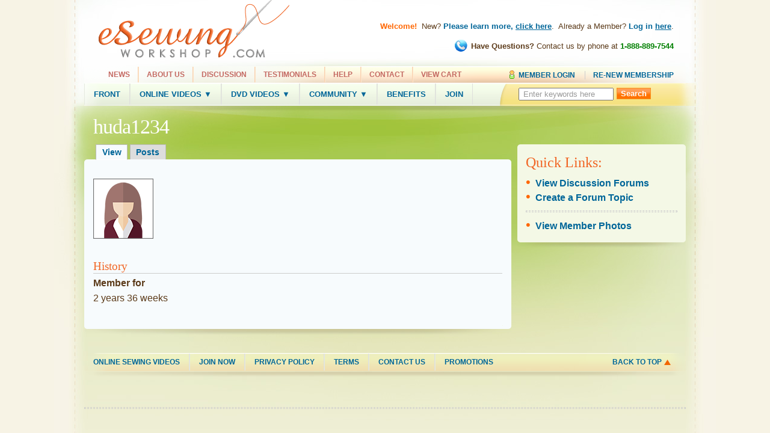

--- FILE ---
content_type: text/html; charset=utf-8
request_url: https://www.esewingworkshop.com/user/45405
body_size: 7345
content:

<!DOCTYPE html PUBLIC "-//W3C//DTD XHTML 1.0 Strict//EN" "http://www.w3.org/TR/xhtml1/DTD/xhtml1-strict.dtd">

<html xmlns="http://www.w3.org/1999/xhtml" lang="en" xml:lang="en">
<!--head-->
  <head>
<meta http-equiv="Content-Type" content="text/html; charset=utf-8" />
    <title>huda1234 | eSewingWorkshop.com</title>
    <meta http-equiv="X-UA-Compatible" content="IE=Edge" />
    <meta http-equiv="Content-Type" content="text/html; charset=utf-8" />
<link rel="shortcut icon" href="/sites/default/themes/eSewing/favicon.ico" type="image/x-icon" />
<meta name="keywords" content="sewing,learn sewing,how to sew" />
<meta name="dcterms.date" content="2013-04-16T00:00:00Z" />
<link rel="canonical" href="https://www.esewingworkshop.com/user/45405" />
<meta name="revisit-after" content="1 day" />
<meta name="geo.position" content="0;0" />
<meta name="icbm" content="0,0" />
    <link type="text/css" rel="stylesheet" media="all" href="/files/css/css_fca2aac6f133167003a59047255d904d.css" />
<link type="text/css" rel="stylesheet" media="all" href="/sites/default/themes/eSewing/css/system-overrides.css?5" />
<link type="text/css" rel="stylesheet" media="all" href="/sites/default/themes/eSewing/css/fonts.css?5" />
<link type="text/css" rel="stylesheet" media="all" href="/sites/default/themes/eSewing/css/layout.css?5" />
<link type="text/css" rel="stylesheet" media="all" href="/sites/default/themes/eSewing/css/regions.css?5" />
<link type="text/css" rel="stylesheet" media="all" href="/sites/default/themes/eSewing/css/tabs.css?5" />
<link type="text/css" rel="stylesheet" media="all" href="/sites/default/themes/eSewing/css/blocks.css?5" />
<link type="text/css" rel="stylesheet" media="all" href="/sites/default/themes/eSewing/css/custom-blocks.css?5" />
<link type="text/css" rel="stylesheet" media="all" href="/sites/default/themes/eSewing/css/views.css?5" />
<link type="text/css" rel="stylesheet" media="all" href="/sites/default/themes/eSewing/css/ubercart.css?5" />
<link type="text/css" rel="stylesheet" media="all" href="/sites/default/themes/eSewing/css/book.css?5" />
<link type="text/css" rel="stylesheet" media="all" href="/sites/default/themes/eSewing/css/icons.css?5" />
<link type="text/css" rel="stylesheet" media="all" href="/sites/default/themes/eSewing/css/generic.css?5" />
<link type="text/css" rel="stylesheet" media="all" href="/sites/default/themes/eSewing/css/nice-menu.css?5" />
<link type="text/css" rel="stylesheet" media="all" href="/sites/default/themes/eSewing/css/advanced_forum.css?5" />
<link type="text/css" rel="stylesheet" media="all" href="/sites/default/themes/eSewing/css/skin.css?5" />
<link type="text/css" rel="stylesheet" media="all" href="/sites/default/themes/eSewing/css/demo.css?5" />
<link type="text/css" rel="stylesheet" media="all" href="/sites/default/themes/eSewing/css/pygments.css?5" />
    <script type="text/javascript" src="/sites/default/modules/jquery_update/replace/jquery.js?5"></script>
<script type="text/javascript" src="/misc/drupal.js?5"></script>
<script type="text/javascript" src="/sites/default/modules/jstools/jstools.js?5"></script>
<script type="text/javascript" src="/sites/default/modules/collapsiblock/collapsiblock.js?5"></script>
<script type="text/javascript" src="/sites/default/modules/jstools/jquery.cookie.js?5"></script>
<script type="text/javascript" src="/sites/default/modules/lightbox2/js/lightbox.js?5"></script>
<script type="text/javascript" src="/sites/default/modules/nice_menus/nice_menus.js?5"></script>
<script type="text/javascript" src="/sites/default/modules/panels/js/panels.js?5"></script>
<script type="text/javascript" src="/sites/default/modules/swftools/shared/swfobject2/swfobject.js?5"></script>
<script type="text/javascript" src="/sites/default/modules/ubercart/uc_roles/uc_roles.js?5"></script>
<script type="text/javascript" src="/sites/default/modules/user_relationships/user_relationships_ui/user_relationships_ui.js?5"></script>
<script type="text/javascript" src="/sites/default/modules/custom_search/js/custom_search.js?5"></script>
<script type="text/javascript" src="/sites/default/modules/google_analytics/googleanalytics.js?5"></script>
<script type="text/javascript" src="/sites/default/themes/eSewing/js/jquery-1.12.4.min.js?5"></script>
<script type="text/javascript" src="/sites/default/themes/eSewing/js/jquery.cookie.js?5"></script>
<script type="text/javascript" src="/sites/default/themes/eSewing/js/flowplayer.min.js?5"></script>
<script type="text/javascript" src="/sites/default/themes/eSewing/js/jquery.eSewing.js?5"></script>
<script type="text/javascript" src="/sites/default/themes/eSewing/js/jquery-1.9.0.js?5"></script>
<script type="text/javascript" src="/sites/default/themes/eSewing/js/jquery-migrate-1.2.1.js?5"></script>
<script type="text/javascript" src="/sites/default/themes/eSewing/js/custom.js?5"></script>
<script type="text/javascript">
<!--//--><![CDATA[//><!--
jQuery.extend(Drupal.settings, { "basePath": "\u002f", "jstools": { "cleanurls": true, "basePath": "\u002f" }, "collapsiblock": { "blocks": { "block-block-56": "1", "block-block-21": "1", "block-block-55": "2", "block-block-8": "1", "block-block-7": "2", "block-poll-0": "2", "block-forum-1": "2", "block-views-comments_recent": "2", "block-block-15": "2", "block-block-19": "2", "block-simplenews-newsletter-13": "2", "block-block-52": "1", "block-block-57": "1", "block-views-video_title_accessories": "2", "block-views-video_title_essentials": "2", "block-views-video_title_garment": "2", "block-views-video_title_handcraft": "2", "block-views-video_title_homeDecor": "2", "block-views-video_title_pattern": "2", "block-block-53": "1", "block-quotes-1": "1", "block-views-Latest_Releases": "2", "block-block-20": "1", "block-nice_menus-1": "1", "block-nice_menus-2": "1", "block-block-58": "1", "block-simplenews-newsletter-26": "2", "block-ad-27": "1", "block-block-50": "1", "block-block-59": "1", "block-block-60": "1", "block-block-30": "1", "block-book-0": "1", "block-block-61": "1", "block-block-44": "2", "block-block-33": "1", "block-block-62": "1", "block-block-63": "1", "block-block-64": "1", "block-block-47": "1", "block-block-36": "1", "block-advpoll-latest_poll": "2", "block-block-65": "1", "block-block-54": "1", "block-uc_cart-0": "2", "block-block-66": "1", "block-block-67": "3", "block-block-68": "1", "block-user-0": "1", "block-share-10": "1", "block-share-9": "1", "block-share-11": "1", "block-views-a5cf735ac8a6b4f238a88a8f6fbde930": "2", "block-views-65db5acdf89efec1098b143ac41526fd": "2", "block-views-13e18437f5ce63e2cb0c200755666e4d": "2", "block-views-ea08beaafb1715b6ddab0daedeea99de": "2", "block-views-bf43b69a8f9b67b62d3f027529544e4e": "2", "block-similar-0": "2", "block-views-latest_video_titles-block_1": "2", "block-quicktabs-1": "2", "block-block-96": "1", "block-block-69": "1", "block-uc_ajax_cart-0": "1", "block-block-80": "1", "block-ad-35": "1", "block-ad-36": "1", "block-ad-37": "1", "block-ad-38": "1", "block-block-104": "1", "block-block-105": "2", "block-ad-39": "3", "block-block-108": "1", "block-block-110": "1", "block-block-109": "1", "block-block-111": "1", "block-block-79": "1", "block-block-86": "1", "block-block-99": "1", "block-quicktabs-2": "3", "block-block-112": "1", "block-block-113": "2", "block-block-114": "3", "block-block-95": "1", "block-block-115": "1", "block-block-117": "1", "block-block-118": "1", "block-block-119": "1", "block-block-120": "1", "block-block-71": "1", "block-block-121": "1", "block-block-38": "1", "block-block-122": "1", "block-block-116": "1", "block-ad-41": "1", "block-block-123": "1", "block-block-97": "1", "block-uc_pic_cart_block-0": "2", "block-views-2bc8001a93b099ca9293d6af11c023b5": "2", "block-views-uc_handcraft_dvd-block_1": "2", "block-views-uc_pattern_making_dvd-block_1": "2", "block-views-42b9633cfc724288de1d370709548743": "2", "block-views-060bc387a1e8432f532057f98a6989f8": "2", "block-block-124": "1", "block-views-15b4e7062074d08603162ed73c90160b": "2", "block-block-125": "1", "block-block-126": "1", "block-block-83": "1", "block-block-130": "1", "block-block-127": "1", "block-views-Rotor_Sidebar-block_1": "1", "block-views-0b05092b220199b94dbe54d2ce33803d": "1", "block-ad-44": "1", "block-views-d56f3f5c0f5e6ebbf3679a6997eebd63": "1", "block-block-135": "1", "block-block-133": "1", "block-block-142": "1", "block-views-99bed043546d1d3fb931dc9ab12146b5": "1", "block-views-d1ac4913a3e84a3c05506cfeed6bf27b": "1", "block-views-6e1e162790a125a52d1e12db57ea28b7": "1", "block-views-421c952bfd3a6f6f34baf5e224e28470": "1", "block-block-93": "1", "block-ad-50": "1", "block-block-148": "1", "block-block-149": "1", "block-block-82": "1", "block-block-155": "1", "block-views-94a8265617697c9d88b96ed073cc5f90": "1", "block-block-154": "1", "block-block-151": "1", "block-block-162": "1", "block-block-166": "1", "block-block-170": "1", "block-block-171": "1", "block-views-6853fc8e1ff73158e0ae61ed942b711f": "2", "block-block-172": "1", "block-block-180": "1", "block-ad-48": "1", "block-block_cpr-video_ad_block": "1", "block-block-177": "1", "block-block-181": "1", "block-block-143": "1", "block-block-78": "1", "block-block-157": "1", "block-block-158": "1", "block-block-191": "1", "block-views-esw_blog_block-block_1": "1", "block-block-196": "1", "block-block-107": "1", "block-block-197": "1", "block-block-164": "1", "block-block-198": "1", "block-block-182": "1", "block-block-199": "1", "block-ad-52": "1", "block-block-150": "1", "block-block-201": "1", "block-views-9d9e85d4417574dd87d208014d8bfeec": "2", "block-views-829b1962d498de92e52ae69472becd8e": "2", "block-views-1c02a16b7a5ce9ed5e0d0fc7da92fc76": "2", "block-block-203": "1", "block-block-204": "1", "block-block-195": "1", "block-addtoany-0": "1", "block-views-48311ce8f981efa244f89923bea14f63": "2", "block-views-58d77edd537f0b2ffd00a7b1b389fc1f": "1", "block-block-152": "1", "block-views-popular_video_titles-block_1": "2", "block-block-205": "1", "block-block-210": "1", "block-block-212": "1" }, "default_state": "1", "slide_type": "2", "slide_speed": "500", "titleSelector": "h2" }, "lightbox2": { "rtl": 0, "file_path": "\u002f(\u005cw\u005cw\u002f)files", "default_image": "\u002fsites\u002fdefault\u002fmodules\u002flightbox2\u002fimages\u002fbrokenimage.jpg", "border_size": 10, "font_color": "000", "box_color": "fff", "top_position": "", "overlay_opacity": "0.8", "overlay_color": "000", "disable_close_click": 1, "resize_sequence": 0, "resize_speed": 400, "fade_in_speed": 400, "slide_down_speed": 600, "use_alt_layout": 0, "disable_resize": 0, "disable_zoom": 0, "force_show_nav": 0, "show_caption": 1, "loop_items": 0, "node_link_text": "View Image Details", "node_link_target": 0, "image_count": "Image !current of !total", "video_count": "Video !current of !total", "page_count": "Page !current of !total", "lite_press_x_close": "press \u003ca href=\u0022#\u0022 onclick=\u0022hideLightbox(); return FALSE;\u0022\u003e\u003ckbd\u003ex\u003c\u002fkbd\u003e\u003c\u002fa\u003e to close", "download_link_text": "", "enable_login": false, "enable_contact": false, "keys_close": "c x 27", "keys_previous": "p 37", "keys_next": "n 39", "keys_zoom": "z", "keys_play_pause": "32", "display_image_size": "original", "image_node_sizes": "()", "trigger_lightbox_classes": "", "trigger_lightbox_group_classes": "", "trigger_slideshow_classes": "", "trigger_lightframe_classes": "", "trigger_lightframe_group_classes": "", "custom_class_handler": 0, "custom_trigger_classes": "", "disable_for_gallery_lists": true, "disable_for_acidfree_gallery_lists": true, "enable_acidfree_videos": true, "slideshow_interval": 5000, "slideshow_automatic_start": 1, "slideshow_automatic_exit": 0, "show_play_pause": 1, "pause_on_next_click": 0, "pause_on_previous_click": 1, "loop_slides": 1, "iframe_width": 600, "iframe_height": 400, "iframe_border": 1, "enable_video": 0 }, "user_relationships_ui": { "loadingimage": "\u002fsites\u002fdefault\u002fmodules\u002fuser_relationships\u002fuser_relationships_ui\u002fimages\u002floadingAnimation.gif", "savingimage": "\u002fsites\u002fdefault\u002fmodules\u002fuser_relationships\u002fuser_relationships_ui\u002fimages\u002fsavingimage.gif", "position": { "position": "absolute", "left": "0", "top": "0" } }, "custom_search": { "form_target": "_self", "solr": 0 }, "googleanalytics": { "trackOutbound": 1, "trackMailto": 1, "trackDownload": 1, "trackDownloadExtensions": "7z|aac|arc|arj|asf|asx|avi|bin|csv|doc(x|m)?|dot(x|m)?|exe|flv|gif|gz|gzip|hqx|jar|jpe?g|js|mp(2|3|4|e?g)|mov(ie)?|msi|msp|pdf|phps|png|ppt(x|m)?|pot(x|m)?|pps(x|m)?|ppam|sld(x|m)?|thmx|qtm?|ra(m|r)?|sea|sit|tar|tgz|torrent|txt|wav|wma|wmv|wpd|xls(x|m|b)?|xlt(x|m)|xlam|xml|z|zip" } });
//--><!]]>
</script>
<script type="text/javascript">
<!--//--><![CDATA[//><!--
(function(i,s,o,g,r,a,m){i["GoogleAnalyticsObject"]=r;i[r]=i[r]||function(){(i[r].q=i[r].q||[]).push(arguments)},i[r].l=1*new Date();a=s.createElement(o),m=s.getElementsByTagName(o)[0];a.async=1;a.src=g;m.parentNode.insertBefore(a,m)})(window,document,"script","//www.google-analytics.com/analytics.js","ga");ga("create", "UA-4121457-1", { "cookieDomain": "auto" });ga("send", "pageview");
//--><!]]>
</script>
    <!-- <script type="text/javascript" src="/sites/default/themes/eSewing/js/jquery.eSewing.js"></script> -->
    <!-- <link rel="stylesheet" href="//releases.flowplayer.org/7.2.1/commercial/skin/skin.css">
   <link rel="stylesheet" href="http://demos.flowplayer.org/media/css/demo.css">
   <link rel="stylesheet" href="http://demos.flowplayer.org/media/css/pygments.css"> -->
   <link rel="text/javascript" href="/sites/default/themes/eSewing/js/jquery.cookie.js"> 
   <link rel="text/javascript" href="/sites/default/themes/eSewing/js/jquery-migrate-1.2.1.js">  
    <!-- <script type="text/javascript" src="/sites/default/themes/eSewing/js/standard-page.js"></script> -->
  </head><!--/head-->
<!--body-->
  <body>


<!--page wrapper-->
    <div id="page-wrapper" class="with-search full-view">
<!--page-->
      <div id="page">

      
<!--header-->
        <div id="header" class="container">
<!--logo-wrapper-->
          <div id="logo-wrapper" class="pngfix">

          <!--logo-->
          <a href="/" title="Home" id="top">
            <img src="/files/eSewing_logo.png" alt="Home" id="logo" />
          </a><!--/logo-->
                  </div><!--/logo-wrapper-->

        <!--banner-->
          <div id="banner">
          	
		
	<div id="block-block-143" class="block block-block">
		
			
		<div class="content">
		<div style="width: 590px; padding-top: 20px; text-align: right; font-family: 'Lucida Sans Unicode', 'Lucida Grande', sans-serif; ">
<p style="line-height: 1.4em; font-size: 1.3em; "><span style="color:#F60"><strong>Welcome!</strong></span> &nbsp;New? <a style="text-decoration: none" href="https://www.esewingworkshop.com/benefits">Please learn more, </a><a style="text-decoration: underline" href="https://www.esewingworkshop.com/benefits">click here</a>. &nbsp;Already a Member? <a style="text-decoration: none" href="https://esewingworkshop.com/amember/login.php">Log in</a>&nbsp;<a style="text-decoration: underline" href="https://esewingworkshop.com/amember/login.php">here</a>.</p>
<p style="line-height: 1.2em; font-size: 1.3em; "><span><span style=""><strong><img align="absmiddle" src="/Images/phone-1.gif" style="border-width: initial; border-color: initial; padding-bottom: 5px; " alt="" /> Have Questions?</strong></span></span>&nbsp;Contact us by phone at&nbsp;<span><strong><span style="color: green">1-888-889-7544</span></strong></span></p>
</div>
		</div>
		
	</div>
	
		
          </div><!--/banner-->
        
        </div><!--/header-->

      
<!--navigation-->
        <div id="navigation" class="container">

          <!--secondary links-->
          <div id="secondary-links-wrapper">

            
            <div id="secondary-links" >
            	
		
	<div id="block-menu-menu-secondary-links" class="block block-menu">
		
			
		<div class="content">
		<ul class="menu"><li class="leaf first"><a href="/blog" title="eSewingWorkshop News">News</a></li>
<li class="leaf"><a href="/about" title="Learn more about eSewingWorkshop">About Us</a></li>
<li class="leaf"><a href="/forum" title="Communicate with the Community">Discussion</a></li>
<li class="leaf"><a href="/content/testimonials-0" title="">Testimonials</a></li>
<li class="leaf"><a href="/frequently-asked-questions" title="answers to Frequently Asked Questions">Help</a></li>
<li class="leaf"><a href="/contact-us" title="drop us a line... or two">Contact</a></li>
<li class="leaf last"><a href="/cart" title="View your shopping cart">View Cart</a></li>
</ul>		</div>
		
	</div>
	
		
            </div>

                        <div id="member-info">
            	
		
	<div id="block-menu-menu-member-informat" class="block block-menu">
		
			
		<div class="content">
		<ul class="menu"><li class="leaf first"><a href="https://www.esewingworkshop.com/amember/login" title="Please login to get access to your account.">Member Login</a></li>
<li class="leaf last"><a href="https://www.esewingworkshop.com/learn-sewing-at-your-own-pace" title="Click here to upgrade or renew your membership.">Re-New Membership</a></li>
</ul>		</div>
		
	</div>
	
		
            </div>
            
          </div><!--/secondary links-->
          
          <!--primary links-->
          <div id="primary-links-wrapper">
            <div id="primary-links">
            	
		
	<div id="block-nice_menus-2" class="block block-nice_menus">
		
			
		<div class="content">
		<ul class="nice-menu nice-menu-down" id="nice-menu-2"><li id="menu-135" class="menu-path-www.esewingworkshop.com"><a href="http://www.esewingworkshop.com" title="Back to Homepage">Front</a></li>
<li id="menu-99" class="menuparent menu-path-node-13"><a href="/online-sewing-video-training-classes" title="Online Sewing Video Learning Library">Online Videos ▼</a><ul><li id="menu-179" class="menu-path-online-sewing-video-training-classes-essential-sewing-lessons"><a href="/online-sewing-video-training-classes/essential-sewing-lessons" title="">Sewing Essentials</a></li>
<li id="menu-4526" class="menu-path-online-sewing-video-training-classes-garment-sewing-alteration-online-video-lessons"><a href="/online-sewing-video-training-classes/garment-sewing-alteration-online-video-lessons" title="Garment Sewing Online Video Lessons">Garment Sewing</a></li>
<li id="menu-181" class="menu-path-online-sewing-video-training-classes-pattern-making-and-drafting-lessons"><a href="/online-sewing-video-training-classes/pattern-making-and-drafting-lessons" title="">Pattern Making + Drafting</a></li>
<li id="menu-17198" class="menu-path-online-sewing-video-training-classes-garment-alteration-remodeling-online-video-lessons"><a href="/online-sewing-video-training-classes/garment-alteration-remodeling-online-video-lessons" title="Garment Alteration &amp; Remodeling Online Video Lessons">Garment Alteration + Remodeling</a></li>
<li id="menu-183" class="menu-path-online-sewing-video-training-classes-handcraft-accessories-home-decor-lessons"><a href="/online-sewing-video-training-classes/handcraft-accessories-home-decor-lessons" title="">Handcraft, Accessories + Decor</a></li>
<li id="menu-14768" class="menu-path-https--esewingworkshop.com-online-sewing-video-training-classes-sewing-with-ready-made-patterns"><a href="https://esewingworkshop.com/online-sewing-video-training-classes/sewing-with-ready-made-patterns" title="Sewing with Ready Made Patterns - Video Lessons">Ready Made Pattern Sewing</a></li>
</ul>
</li>
<li id="menu-167" class="menuparent menu-path-node-850"><a href="/catalog/sewing-fashion-design-videos-dvds" title="Sewing Learning DVD Video Store">DVD Videos ▼</a><ul><li id="menu-8963" class="menu-path-https--www.esewingworkshop.com-products-dvd-videos-sewing-essentials-video-dvds"><a href="https://www.esewingworkshop.com/products/dvd-videos/sewing-essentials-video-dvds" title="">Sewing Essential DVDs</a></li>
<li id="menu-8964" class="menu-path-https--www.esewingworkshop.com-products-dvd-videos-garment-sewing-alteration-video-dvds"><a href="https://www.esewingworkshop.com/products/dvd-videos/garment-sewing-alteration-video-dvds" title="">Garment Sewing DVDs</a></li>
<li id="menu-8965" class="menu-path-https--www.esewingworkshop.com-products-dvd-videos-pattern-making-drafting-video-dvds"><a href="https://www.esewingworkshop.com/products/dvd-videos/pattern-making-drafting-video-dvds" title="">Pattern Making + Drafting DVDs</a></li>
<li id="menu-17363" class="menu-path-https--www.esewingworkshop.com-products-dvd-videos-garment-alteration-remodeling-video-dvds"><a href="https://www.esewingworkshop.com/products/dvd-videos/garment-alteration-remodeling-video-dvds" title="Garment Alteration + Remodeling DVDs">Garment Alteration + Remodeling DVDs</a></li>
<li id="menu-8966" class="menu-path-https--www.esewingworkshop.com-products-dvd-videos-handcraft-accessories-home-decor-video-dvds"><a href="https://www.esewingworkshop.com/products/dvd-videos/handcraft-accessories-home-decor-video-dvds" title="">Handcraft, Accessories + Decor DVDs</a></li>
<li id="menu-14808" class="menu-path-https--www.esewingworkshop.com-products-sewing-with-ready-made-patterns"><a href="https://www.esewingworkshop.com/products/sewing-with-ready-made-patterns" title="">Ready Made Pattern Sewing DVDs</a></li>
</ul>
</li>
<li id="menu-8884" class="menuparent menu-path-node-1137"><a href="/community" title="Community Webpages of eSewingWorkshop">Community ▼</a><ul><li id="menu-8886" class="menu-path-forum"><a href="/forum" title="">Discussion Forum</a></li>
<li id="menu-8885" class="menu-path-member-project-photo-albums"><a href="/member-project-photo-albums" title="Member Project Photo Albums">Member Project Gallery</a></li>
<li id="menu-8887" class="menu-path-node-236"><a href="/content/testimonials-0" title="Member Testimonials">Member Testimonials</a></li>
</ul>
</li>
<li id="menu-11100" class="menu-path-node-1532"><a href="/benefits" title="Learn more about benefits of eSewingWorkshop.com">Benefits</a></li>
<li id="menu-8670" class="menu-path-node-172"><a href="/learn-sewing-at-your-own-pace" title="Sign-up today to get instant and unlimited access!">Join</a></li>
</ul>
		</div>
		
	</div>
	
		
            </div>

                        <div id="search-box-wrapper">
              <div id="search-box">
              <form action="/user/45405"  accept-charset="UTF-8" method="post" id="search-theme-form" class="search-form">
<div><!--
<label for="search_theme_form_keys">Search ESW</label>
<input type="text" maxlength="128" name="search_theme_form_keys" id="edit-search_theme_form_keys"  size="17" value="" title="Enter the terms you wish to search for." class="form-text" />
<input type="submit" name="op" value="GO" />
<input type="hidden" name="form_id" id="edit-search-theme-form" value="search_theme_form" />
<input type="hidden" name="form_token" id="a-unique-id" value="" />
-->


<div class="form-item" id="edit-search-theme-form-1-wrapper">
 <label class="element-invisible" for="edit-search-theme-form-1">Search this site: </label>
 <input type="text" maxlength="160" name="search_theme_form" id="edit-search-theme-form-1" size="25" value=" Enter keywords here" title="Enter the terms you wish to search for." class="form-text  custom-search-default-value custom-search-box" />
</div>
<input type="submit" name="op" id="edit-submit" value="Search"  class="form-submit" />
<input type="hidden" name="form_build_id" id="form-EnqgiZQhhHpW9XGwfRclx9mXcPU_fPoUiHNmNJAPHrM" value="form-EnqgiZQhhHpW9XGwfRclx9mXcPU_fPoUiHNmNJAPHrM"  />
<input type="hidden" name="form_id" id="edit-search-theme-form" value="search_theme_form"  />
<input type="hidden" name="default_text" id="edit-default-text" value=" Enter keywords here"  class="default-text" />

</div></form>
              </div>
            </div>
            
          </div><!--/primary links-->
          
        </div><!--/navigation-->

<!--main wrapper-->
        <div id="main-wrapper" class="container">

          <!--page title-->
          <h1 class="title">huda1234</h1><!--/page title-->
          
          <!--main-->
          <div id="main"  class="sidebarRight" style="width: 71%; margin-right: 1%;">

            <!--tabs-->
            <div id="tabs"  class="sidebarRight" >
            <ul class="tabs primary">
<li class="active" ><a href="/user/45405" class="active">View</a></li>
<li ><a href="/user/45405/posts">Posts</a></li>
</ul>
            </div><!--/tabs-->
            
            <div id="main-top-cap"  class="sidebarRight" ></div>
            <div id="content-wrapper">
              <div id="content-inner-wrapper">

              
              
              
<!--content-->
                            <div class="profile">
  <div class="picture">
  <a href="/user/45405" title="View user profile." class="active"><img src="https://www.esewingworkshop.com/files/imagecache/user_image_default/user_thumb_3.png" alt="huda1234&#039;s picture" title="View user profile."  class="imagecache imagecache-user_image_default" width="100" height="100" /></a></div>
  <h3>History</h3>

<dl class="user-member">
  <dt>Member for</dt>
<dd>2 years 36 weeks</dd>
</dl>
</div>
<!--/content-->

              
            <!---->

              </div><!--/content-inner-wrapper-->
            </div><!--/content-wrapper-->
            <div id="main-bottom-cap"  class="sidebarRight" ></div>

          </div><!--/main-->

          <!--sidebar right-->
          <div id="sidebar-right">
          <div class="block-wrapper" class="pngfix">
	
		<div class="top-cap top-cap-right"></div>
		
	<div id="block-block-140" class="block block-block">
		
				<h2>Quick Links:</h2>
			
		<div class="content">
		<div><span style="font-size: 1.4em; color: rgb(255, 102, 0); ">&bull;</span>&nbsp;&nbsp;<a href="https://www.esewingworkshop.com/forum">View&nbsp;Discussion Forums</a><br />
<span style="font-size: 1.4em; color: rgb(255, 102, 0); ">&bull;</span>&nbsp;&nbsp;<a href="https://esewingworkshop.com/amember/login.php?amember_redirect_url=/node/add/forum/1">Create a Forum Topic</a></div>
<hr style="margin: 10px 0 10px 0; padding: 0px" />
<div><span style="font-size: 1.4em; color: rgb(255, 102, 0); ">&bull;</span>&nbsp;&nbsp;<a href="https://www.esewingworkshop.com/member-project-photo-albums">View Member Photos</a></div>
		</div>
		
	</div>
	
		<div class="bottom-cap bottom-cap-right"></div>
		
</div>
          </div><!--/sidebar right-->
          
        </div><!--/main container-->

        <div class="clear-both"></div>
      </div><!--/page-->

<!--footer wrapper-->
      <div id="footer-wrapper">

        <!--footer links-->
        <div id="footer-links">
        	
		
	<div id="block-menu-menu-footer" class="block block-menu">
		
			
		<div class="content">
		<ul class="menu"><li class="leaf first"><a href="http://esewingworkshop.com/online-sewing-video-training-classes" title="">Online Sewing Videos</a></li>
<li class="leaf"><a href="http://esewingworkshop.com/learn-sewing-at-your-own-pace" title="">Join Now</a></li>
<li class="leaf"><a href="/privacy-policy">Privacy Policy</a></li>
<li class="leaf"><a href="/terms-and-conditions">Terms</a></li>
<li class="leaf"><a href="/contact-us" title="Drop us a line... or two">Contact Us</a></li>
<li class="leaf last"><a href="https://www.esewingworkshop.com/subscription-options" title="">Promotions</a></li>
</ul>		</div>
		
	</div>
	
		
        </div><!--/footer links-->
        
        <div id="back-2top">
          <a href="#top">Back to top</a>
        </div>

        <!--credit cards info-->
        <div id="credit-cards-info">
        	
		
	<div id="block-block-63" class="block block-block">
		
			
		<div class="content">
		<p>&nbsp;</p>
<p>&nbsp;</p>
<hr />
		</div>
		
	</div>
	
		
        </div><!--/credit cards info-->
        
        <!--<div id="copyright">&copy; 2026 eSewingWorkshop.com. All Rights Reserved.</div>-->
      </div><!--/footer wrapper-->

    <div id="user_relationships_popup_form" class="user_relationships_ui_popup_form"></div>    </div><!--/page wrapper-->

        <script type="text/javascript">
adroll_adv_id = "2SOZGKU75JACFJPOPSW5AQ";
adroll_pix_id = "TXT53XSU35BRJHWX3CJB3U";
(function () {
var oldonload = window.onload;
window.onload = function(){
   __adroll_loaded=true;
   var scr = document.createElement("script");
   var host = (("https:" == document.location.protocol) ? "https://s.adroll.com" : "http://a.adroll.com");
   scr.setAttribute('async', 'true');
   scr.type = "text/javascript";
   scr.src = host + "/j/roundtrip.js";
   ((document.getElementsByTagName('head') || [null])[0] ||
    document.getElementsByTagName('script')[0].parentNode).appendChild(scr);
   if(oldonload){oldonload()}};
}());
</script>

  </body><!--/body-->

</html>


--- FILE ---
content_type: text/css
request_url: https://www.esewingworkshop.com/files/css/css_fca2aac6f133167003a59047255d904d.css
body_size: 34905
content:

.node-unpublished{background-color:#fff4f4;}.preview .node{background-color:#ffffea;}#node-admin-filter ul{list-style-type:none;padding:0;margin:0;width:100%;}#node-admin-buttons{float:left;margin-left:0.5em;clear:right;}td.revision-current{background:#ffc;}.node-form .form-text{display:block;width:95%;}.node-form .container-inline .form-text{display:inline;width:auto;}.node-form .standard{clear:both;}.node-form textarea{display:block;width:95%;}.node-form .attachments fieldset{float:none;display:block;}.terms-inline{display:inline;}

.poll .bar{height:1em;margin:1px 0;background-color:#ddd;}.poll .bar .foreground{background-color:#000;height:1em;float:left;}.poll .links{text-align:center;}.poll .percent{text-align:right;}.poll .total{text-align:center;}.poll .vote-form{text-align:center;}.poll .vote-form .choices{text-align:left;margin:0 auto;display:table;}.poll .vote-form .choices .title{font-weight:bold;}.node-form #edit-poll-more{margin:0;}td.poll-chtext{width:80%;}td.poll-chvotes .form-text{width:85%;}


fieldset{margin-bottom:1em;padding:.5em;}form{margin:0;padding:0;}hr{height:1px;border:1px solid gray;}img{border:0;}table{border-collapse:collapse;}th{text-align:left;padding-right:1em;border-bottom:3px solid #ccc;}.clear-block:after{content:".";display:block;height:0;clear:both;visibility:hidden;}.clear-block{display:inline-block;}/*_\*/
* html .clear-block{height:1%;}.clear-block{display:block;}/* End hide from IE-mac */



body.drag{cursor:move;}th.active img{display:inline;}tr.even,tr.odd{background-color:#eee;border-bottom:1px solid #ccc;padding:0.1em 0.6em;}tr.drag{background-color:#fffff0;}tr.drag-previous{background-color:#ffd;}td.active{background-color:#ddd;}td.checkbox,th.checkbox{text-align:center;}tbody{border-top:1px solid #ccc;}tbody th{border-bottom:1px solid #ccc;}thead th{text-align:left;padding-right:1em;border-bottom:3px solid #ccc;}.breadcrumb{padding-bottom:.5em}div.indentation{width:20px;height:1.7em;margin:-0.4em 0.2em -0.4em -0.4em;padding:0.42em 0 0.42em 0.6em;float:left;}div.tree-child{background:url(/misc/tree.png) no-repeat 11px center;}div.tree-child-last{background:url(/misc/tree-bottom.png) no-repeat 11px center;}div.tree-child-horizontal{background:url(/misc/tree.png) no-repeat -11px center;}.error{color:#e55;}div.error{border:1px solid #d77;}div.error,tr.error{background:#fcc;color:#200;padding:2px;}.warning{color:#e09010;}div.warning{border:1px solid #f0c020;}div.warning,tr.warning{background:#ffd;color:#220;padding:2px;}.ok{color:#008000;}div.ok{border:1px solid #00aa00;}div.ok,tr.ok{background:#dfd;color:#020;padding:2px;}.item-list .icon{color:#555;float:right;padding-left:0.25em;clear:right;}.item-list .title{font-weight:bold;}.item-list ul{margin:0 0 0.75em 0;padding:0;}.item-list ul li{margin:0 0 0.25em 1.5em;padding:0;list-style:disc;}ol.task-list li.active{font-weight:bold;}.form-item{margin-top:1em;margin-bottom:1em;}tr.odd .form-item,tr.even .form-item{margin-top:0;margin-bottom:0;white-space:nowrap;}tr.merge-down,tr.merge-down td,tr.merge-down th{border-bottom-width:0 !important;}tr.merge-up,tr.merge-up td,tr.merge-up th{border-top-width:0 !important;}.form-item input.error,.form-item textarea.error,.form-item select.error{border:2px solid red;}.form-item .description{font-size:0.85em;}.form-item label{display:block;font-weight:bold;}.form-item label.option{display:inline;font-weight:normal;}.form-checkboxes,.form-radios{margin:1em 0;}.form-checkboxes .form-item,.form-radios .form-item{margin-top:0.4em;margin-bottom:0.4em;}.marker,.form-required{color:#f00;}.more-link{text-align:right;}.more-help-link{font-size:0.85em;text-align:right;}.nowrap{white-space:nowrap;}.item-list .pager{clear:both;text-align:center;margin-top:10px;}.item-list .pager li{background-image:none;display:inline;list-style-type:none;padding:0.5em;font-size:1.2em;}.pager-current{font-weight:bold;}.tips{margin-top:0;margin-bottom:0;padding-top:0;padding-bottom:0;font-size:0.9em;}dl.multiselect dd.b,dl.multiselect dd.b .form-item,dl.multiselect dd.b select{font-family:inherit;font-size:inherit;width:14em;}dl.multiselect dd.a,dl.multiselect dd.a .form-item{width:10em;}dl.multiselect dt,dl.multiselect dd{float:left;line-height:1.75em;padding:0;margin:0 1em 0 0;}dl.multiselect .form-item{height:1.75em;margin:0;}.container-inline div,.container-inline label{display:inline;}ul.primary{border-collapse:collapse;padding:0 0 0 1em;white-space:nowrap;list-style:none;margin:5px;height:auto;line-height:normal;border-bottom:1px solid #bbb;}ul.primary li{display:inline;}ul.primary li a{background-color:#ddd;border-color:#bbb;border-width:1px;border-style:solid solid none solid;height:auto;margin-right:0.5em;padding:0 1em;text-decoration:none;}ul.primary li.active a{background-color:#fff;border:1px solid #bbb;border-bottom:#fff 1px solid;}ul.primary li a:hover{background-color:#eee;border-color:#ccc;border-bottom-color:#eee;}ul.secondary{border-bottom:1px solid #bbb;padding:0.5em 1em;margin:5px;}ul.secondary li{display:inline;padding:0 1em;border-right:1px solid #ccc;}ul.secondary a{padding:0;text-decoration:none;}ul.secondary a.active{border-bottom:4px solid #999;}#autocomplete{position:absolute;border:1px solid;overflow:hidden;z-index:100;}#autocomplete ul{margin:0;padding:0;list-style:none;}#autocomplete li{background:#fff;color:#000;white-space:pre;cursor:default;}#autocomplete li.selected{background:#0072b9;color:#fff;}html.js input.form-autocomplete{background-image:url(/misc/throbber.gif);background-repeat:no-repeat;background-position:100% 2px;}html.js input.throbbing{background-position:100% -18px;}html.js fieldset.collapsed{border-bottom-width:0;border-left-width:0;border-right-width:0;margin-bottom:0;height:1em;}html.js fieldset.collapsed *{display:none;}html.js fieldset.collapsed legend{display:block;}html.js fieldset.collapsible legend a{padding-left:15px;background:url(/misc/menu-expanded.png) 5px 75% no-repeat;}html.js fieldset.collapsed legend a{background-image:url(/misc/menu-collapsed.png);background-position:5px 50%;}* html.js fieldset.collapsed legend,* html.js fieldset.collapsed legend *,* html.js fieldset.collapsed table *{display:inline;}html.js fieldset.collapsible{position:relative;}html.js fieldset.collapsible legend a{display:block;}html.js fieldset.collapsible .fieldset-wrapper{overflow:auto;}.resizable-textarea{width:95%;}.resizable-textarea .grippie{height:9px;overflow:hidden;background:#eee url(/misc/grippie.png) no-repeat center 2px;border:1px solid #ddd;border-top-width:0;cursor:s-resize;}html.js .resizable-textarea textarea{margin-bottom:0;width:100%;display:block;}.draggable a.tabledrag-handle{cursor:move;float:left;height:1.7em;margin:-0.4em 0 -0.4em -0.5em;padding:0.42em 1.5em 0.42em 0.5em;text-decoration:none;}a.tabledrag-handle:hover{text-decoration:none;}a.tabledrag-handle .handle{margin-top:4px;height:13px;width:13px;background:url(/misc/draggable.png) no-repeat 0 0;}a.tabledrag-handle-hover .handle{background-position:0 -20px;}.joined + .grippie{height:5px;background-position:center 1px;margin-bottom:-2px;}.teaser-checkbox{padding-top:1px;}div.teaser-button-wrapper{float:right;padding-right:5%;margin:0;}.teaser-checkbox div.form-item{float:right;margin:0 5% 0 0;padding:0;}textarea.teaser{display:none;}html.js .no-js{display:none;}.progress{font-weight:bold;}.progress .bar{background:#fff url(/misc/progress.gif);border:1px solid #00375a;height:1.5em;margin:0 0.2em;}.progress .filled{background:#0072b9;height:1em;border-bottom:0.5em solid #004a73;width:0%;}.progress .percentage{float:right;}.progress-disabled{float:left;}.ahah-progress{float:left;}.ahah-progress .throbber{width:15px;height:15px;margin:2px;background:transparent url(/misc/throbber.gif) no-repeat 0px -18px;float:left;}tr .ahah-progress .throbber{margin:0 2px;}.ahah-progress-bar{width:16em;}#first-time strong{display:block;padding:1.5em 0 .5em;}tr.selected td{background:#ffc;}table.sticky-header{margin-top:0;background:#fff;}#clean-url.install{display:none;}html.js .js-hide{display:none;}#system-modules div.incompatible{font-weight:bold;}#system-themes-form div.incompatible{font-weight:bold;}span.password-strength{visibility:hidden;}input.password-field{margin-right:10px;}div.password-description{padding:0 2px;margin:4px 0 0 0;font-size:0.85em;max-width:500px;}div.password-description ul{margin-bottom:0;}.password-parent{margin:0 0 0 0;}input.password-confirm{margin-right:10px;}.confirm-parent{margin:5px 0 0 0;}span.password-confirm{visibility:hidden;}span.password-confirm span{font-weight:normal;}

ul.menu{list-style:none;border:none;text-align:left;}ul.menu li{margin:0 0 0 0.5em;}li.expanded{list-style-type:circle;list-style-image:url(/misc/menu-expanded.png);padding:0.2em 0.5em 0 0;margin:0;}li.collapsed{list-style-type:disc;list-style-image:url(/misc/menu-collapsed.png);padding:0.2em 0.5em 0 0;margin:0;}li.leaf{list-style-type:square;list-style-image:url(/misc/menu-leaf.png);padding:0.2em 0.5em 0 0;margin:0;}li a.active{}td.menu-disabled{background:#ccc;}ul.links{margin:0;padding:0;}ul.links.inline{display:inline;}ul.links li{display:inline;list-style-type:none;padding:0 0.5em;}.block ul{margin:0;padding:0 0 0.25em 1em;}

#permissions td.module{font-weight:bold;}#permissions td.permission{padding-left:1.5em;}#access-rules .access-type,#access-rules .rule-type{margin-right:1em;float:left;}#access-rules .access-type .form-item,#access-rules .rule-type .form-item{margin-top:0;}#access-rules .mask{clear:both;}#user-login-form{text-align:center;}#user-admin-filter ul{list-style-type:none;padding:0;margin:0;width:100%;}#user-admin-buttons{float:left;margin-left:0.5em;clear:right;}#user-admin-settings fieldset .description{font-size:0.85em;padding-bottom:.5em;}.profile{clear:both;margin:1em 0;}.profile .picture{float:right;margin:0 1em 1em 0;}.profile h3{border-bottom:1px solid #ccc;}.profile dl{margin:0 0 1.5em 0;}.profile dt{margin:0 0 0.2em 0;font-weight:bold;}.profile dd{margin:0 0 1em 0;}



.field .field-label,.field .field-label-inline,.field .field-label-inline-first{font-weight:bold;}.field .field-label-inline,.field .field-label-inline-first{display:inline;}.field .field-label-inline{visibility:hidden;}.node-form .content-multiple-table td.content-multiple-drag{width:30px;padding-right:0;}.node-form .content-multiple-table td.content-multiple-drag a.tabledrag-handle{padding-right:.5em;}.node-form .content-add-more .form-submit{margin:0;}.node-form .number{display:inline;width:auto;}.node-form .text{width:auto;}.form-item #autocomplete .reference-autocomplete{white-space:normal;}.form-item #autocomplete .reference-autocomplete label{display:inline;font-weight:normal;}#content-field-overview-form .advanced-help-link,#content-display-overview-form .advanced-help-link{margin:4px 4px 0 0;}#content-field-overview-form .label-group,#content-display-overview-form .label-group,#content-copy-export-form .label-group{font-weight:bold;}table#content-field-overview .label-add-new-field,table#content-field-overview .label-add-existing-field,table#content-field-overview .label-add-new-group{float:left;}table#content-field-overview tr.content-add-new .tabledrag-changed{display:none;}table#content-field-overview tr.content-add-new .description{margin-bottom:0;}table#content-field-overview .content-new{font-weight:bold;padding-bottom:.5em;}.advanced-help-topic h3,.advanced-help-topic h4,.advanced-help-topic h5,.advanced-help-topic h6{margin:1em 0 .5em 0;}.advanced-help-topic dd{margin-bottom:.5em;}.advanced-help-topic span.code{background-color:#EDF1F3;font-family:"Bitstream Vera Sans Mono",Monaco,"Lucida Console",monospace;font-size:0.9em;padding:1px;}.advanced-help-topic .content-border{border:1px solid #AAA}
div .collapsiblock{background:url(/sites/default/modules/collapsiblock/expanded.png) no-repeat right;cursor:pointer;cursor:hand;}div .collapsiblockCollapsed{background:url(/sites/default/modules/collapsiblock/collapsed.png) no-repeat right;}
.ctools-locked{color:red;border:1px solid red;padding:1em;}.ctools-owns-lock{background:#FFFFDD none repeat scroll 0 0;border:1px solid #F0C020;padding:1em;}a.ctools-ajaxing,input.ctools-ajaxing,button.ctools-ajaxing,select.ctools-ajaxing{padding-right:18px !important;background:url(/sites/default/modules/ctools/images/status-active.gif) right center no-repeat;}div.ctools-ajaxing{float:left;width:18px;background:url(/sites/default/modules/ctools/images/status-active.gif) center center no-repeat;}
.rteindent1{margin-left:40px;}.rteindent2{margin-left:80px;}.rteindent3{margin-left:120px;}.rteindent4{margin-left:160px;}.rteleft{text-align:left;}.rteright{text-align:right;}.rtecenter{text-align:center;}.rtejustify{text-align:justify;}.image_assist{background-color:#eeeeee;background-repeat:no-repeat;background-image:url(/sites/default/modules/fckeditor/plugins/imgassist/imgassist.gif);background-position:50% 50%;border:1px dashed #dddddd;}.ibimage_left{float:left;}.ibimage_right{float:right;}







.filefield-icon{float:left;margin-right:0.4em;}.filefield-element{margin:1em 0;white-space:normal;}.filefield-element .widget-preview{float:left;padding-right:10px;border-right:1px solid #CCC;margin-right:10px;max-width:30%;}.filefield-element .widget-edit{float:left;max-width:70%;}.filefield-element .filefield-preview{width:16em;overflow:hidden;}.filefield-element .widget-edit .form-item{margin:0 0 1em 0;}.filefield-element input.form-submit,.filefield-element input.form-file{margin:0;}.filefield-element input.progress-disabled{float:none;display:inline;}.filefield-element div.ahah-progress,.filefield-element div.throbber{display:inline;float:none;padding:1px 13px 2px 3px;}.filefield-element div.ahah-progress-bar{display:none;margin-top:4px;width:28em;padding:0;}.filefield-element div.ahah-progress-bar div.bar{margin:0;}.filefield-generic-edit .filefield-icon{float:left;margin-right:0.7em;margin-top:0.3em;}.filefield-generic-edit-description{margin-right:6em;}.filefield-generic-edit .form-text{width:99%;}.filefield-generic-edit .description{white-space:normal;margin-bottom:0;overflow:auto;}

#lightbox{position:absolute;top:40px;left:0;width:100%;z-index:100;text-align:center;line-height:0;}#lightbox a img{border:none;}#outerImageContainer{position:relative;background-color:#fff;width:250px;height:250px;margin:0 auto;min-width:240px;overflow:hidden;}#imageContainer,#frameContainer,#modalContainer{padding:10px;}#modalContainer{line-height:1em;overflow:auto;}#loading{height:25%;width:100%;text-align:center;line-height:0;position:absolute;top:40%;left:45%;*left:0%;}#hoverNav{position:absolute;top:0;left:0;height:100%;width:100%;z-index:10;}#imageContainer>#hoverNav{left:0;}#frameHoverNav{z-index:10;margin-left:auto;margin-right:auto;width:20%;position:absolute;bottom:0px;height:45px;}#imageData>#frameHoverNav{left:0;}#hoverNav a,#frameHoverNav a{outline:none;}#prevLink,#nextLink{width:49%;height:100%;background:transparent url(/sites/default/modules/lightbox2/images/blank.gif) no-repeat;display:block;}#prevLink,#framePrevLink{left:0;float:left;}#nextLink,#frameNextLink{right:0;float:right;}#prevLink:hover,#prevLink:visited:hover,#prevLink.force_show_nav,#framePrevLink{background:url(/sites/default/modules/lightbox2/images/prev.gif) left 15% no-repeat;}#nextLink:hover,#nextLink:visited:hover,#nextLink.force_show_nav,#frameNextLink{background:url(/sites/default/modules/lightbox2/images/next.gif) right 15% no-repeat;}#prevLink:hover.force_show_nav,#prevLink:visited:hover.force_show_nav,#framePrevLink:hover,#framePrevLink:visited:hover{background:url(/sites/default/modules/lightbox2/images/prev_hover.gif) left 15% no-repeat;}#nextLink:hover.force_show_nav,#nextLink:visited:hover.force_show_nav,#frameNextLink:hover,#frameNextLink:visited:hover{background:url(/sites/default/modules/lightbox2/images/next_hover.gif) right 15% no-repeat;}#framePrevLink,#frameNextLink{width:45px;height:45px;display:block;position:absolute;bottom:0px;}#imageDataContainer{font:10px Verdana,Helvetica,sans-serif;background-color:#fff;margin:0 auto;line-height:1.4em;min-width:240px;}#imageData{padding:0 10px;}#imageData #imageDetails{width:70%;float:left;text-align:left;}#imageData #caption{font-weight:bold;}#imageData #numberDisplay{display:block;clear:left;padding-bottom:1.0em;}#imageData #lightbox2-node-link-text{display:block;padding-bottom:1.0em;}#imageData #bottomNav{height:66px;}.lightbox2-alt-layout #imageData #bottomNav,.lightbox2-alt-layout-data #bottomNav{margin-bottom:60px;}#lightbox2-overlay{position:absolute;top:0;left:0;z-index:90;width:100%;height:500px;background-color:#000;}#overlay_default{opacity:0.6;}#overlay_macff2{background:transparent url(/sites/default/modules/lightbox2/images/overlay.png) repeat;}.clearfix:after{content:".";display:block;height:0;clear:both;visibility:hidden;}* html>body .clearfix{display:inline;width:100%;}* html .clearfix{/*_\*/
  height:1%;/* End hide from IE-mac */}#bottomNavClose{display:block;background:url(/sites/default/modules/lightbox2/images/close.gif) left no-repeat;margin-top:33px;float:right;padding-top:0.7em;height:26px;width:26px;}#bottomNavClose:hover{background-position:right;}#loadingLink{display:block;background:url(/sites/default/modules/lightbox2/images/loading.gif) no-repeat;width:32px;height:32px;}#bottomNavZoom{display:none;background:url(/sites/default/modules/lightbox2/images/expand.gif) no-repeat;width:34px;height:34px;position:relative;left:30px;float:right;}#bottomNavZoomOut{display:none;background:url(/sites/default/modules/lightbox2/images/contract.gif) no-repeat;width:34px;height:34px;position:relative;left:30px;float:right;}#lightshowPlay{margin-top:42px;float:right;margin-right:5px;margin-bottom:1px;height:20px;width:20px;background:url(/sites/default/modules/lightbox2/images/play.png) no-repeat;}#lightshowPause{margin-top:42px;float:right;margin-right:5px;margin-bottom:1px;height:20px;width:20px;background:url(/sites/default/modules/lightbox2/images/pause.png) no-repeat;}.lightbox2-alt-layout-data #bottomNavClose,.lightbox2-alt-layout #bottomNavClose{margin-top:93px;}.lightbox2-alt-layout-data #bottomNavZoom,.lightbox2-alt-layout-data #bottomNavZoomOut,.lightbox2-alt-layout #bottomNavZoom,.lightbox2-alt-layout #bottomNavZoomOut{margin-top:93px;}.lightbox2-alt-layout-data #lightshowPlay,.lightbox2-alt-layout-data #lightshowPause,.lightbox2-alt-layout #lightshowPlay,.lightbox2-alt-layout #lightshowPause{margin-top:102px;}.lightbox_hide_image{display:none;}#lightboxImage{-ms-interpolation-mode:bicubic;}




.block-nice_menus{line-height:normal;z-index:10;}ul.nice-menu,ul.nice-menu ul{z-index:5;position:relative;}ul.nice-menu li{position:relative;}ul.nice-menu a{display:block;}ul.nice-menu ul,#header-region ul.nice-menu ul{position:absolute;visibility:hidden;}ul.nice-menu li.over ul{visibility:visible;}ul.nice-menu ul li{display:block;}ul.nice-menu:after{content:".";display:block;height:0;clear:both;visibility:hidden;}ul.nice-menu li:hover ul,ul.nice-menu li.menuparent li:hover ul,ul.nice-menu li.menuparent li.menuparent li:hover ul,ul.nice-menu li.menuparent li.menuparent li.menuparent li:hover ul,ul.nice-menu li.over ul,ul.nice-menu li.menuparent li.over ul,ul.nice-menu li.menuparent li.menuparent li.over ul,ul.nice-menu li.menuparent li.menuparent li.menuparent li.over ul,#header-region ul.nice-menu li:hover ul,#header-region ul.nice-menu li.menuparent li:hover ul,#header-region ul.nice-menu li.menuparent li.menuparent li:hover ul,#header-region ul.nice-menu li.over ul,#header-region ul.nice-menu li.menuparent li.over ul,#header-region ul.nice-menu li.menuparent li.menuparent li.over ul{visibility:visible;}ul.nice-menu li:hover ul ul,ul.nice-menu li:hover ul ul ul,ul.nice-menu li:hover li:hover ul ul,ul.nice-menu li:hover li:hover ul ul ul,ul.nice-menu li:hover li:hover li:hover ul ul,ul.nice-menu li:hover li:hover li:hover ul ul ul,ul.nice-menu li.over ul ul,ul.nice-menu li.over ul ul ul,ul.nice-menu li.over li.over ul ul,ul.nice-menu li.over li.over ul ul ul,ul.nice-menu li.over li.over li.over ul ul,ul.nice-menu li.over li.over li.over ul ul ul,#header-region ul.nice-menu li:hover ul ul,#header-region ul.nice-menu li:hover ul ul ul,#header-region ul.nice-menu li:hover li:hover ul ul,#header-region ul.nice-menu li:hover li:hover ul ul ul,#header-region ul.nice-menu li:hover li:hover li:hover ul ul,#header-region ul.nice-menu li:hover li:hover li:hover ul ul ul,#header-region ul.nice-menu li.over ul ul,#header-region ul.nice-menu li.over ul ul ul,#header-region ul.nice-menu li.over li.over ul ul,#header-region ul.nice-menu li.over li.over ul ul ul,#header-region ul.nice-menu li.over li.over li.over ul ul,#header-region ul.nice-menu li.over li.over li.over ul ul ul{visibility:hidden;}ul.nice-menu li.menuparent ul,#header-region ul.nice-menu li.menuparent ul{overflow:visible !important;}ul.nice-menu li.menuparent ul iframe,#header-region ul.nice-menu li.menuparent ul iframe{display:none;display:block;position:absolute;top:0;left:0;z-index:-1;filter:mask();width:20px;height:20px;}


.gallery-operations{text-align:right;border-bottom:1px solid #CCCCCC;padding-bottom:1em}.gallery-operations li{display:inline;padding-left:1em;background:url(/sites/default/modules/node_gallery/image/list-lt.gif) no-repeat 0 center;}.image-navigator tr{background:#fff}.gallery-cover-view ul.gallery-operations{border:none}.gallery-cover-view ul.gallery-operations li{display:block;background:none}.image-navigator ul.gallery-operations{border:none;padding-bottom:0}.image-preview{text-align:center}table.image-navigator td.image-navigator-left{width:33%}table.image-navigator td.image-navigator-mid{width:33%;text-align:center}table.image-navigator td.image-navigator-right{width:33%}.gallery-upload-thumb img{width:100px;}

div.panel-pane div.admin-links{font-size:xx-small;margin-right:1em;}div.panel-pane div.admin-links li a{color:#ccc;}div.panel-pane div.admin-links li{padding-bottom:2px;background:white;z-index:201;}div.panel-pane div.admin-links:hover a,div.panel-pane div.admin-links-hover a{color:#000;}div.panel-pane div.admin-links a:before{content:"[";}div.panel-pane div.admin-links a:after{content:"]";}div.panel-pane div.panel-hide{display:none;}div.panel-pane div.panel-hide-hover,div.panel-pane:hover div.panel-hide{display:block;position:absolute;z-index:200;margin-top:-1.5em;}div.panel-pane div.node{margin:0;padding:0;}div.panel-pane div.feed a{float:right;}


.form-item .description{white-space:normal;}.solid-border#quote{margin-top:1em;}.quote-button{color:rgb(0,0,125);cursor:pointer;font-weight:bold;}.quote-error{display:inline;}.quote-notes{margin-left:25px;}.node-form .product-shipping .form-text{display:inline;width:auto;}

.options{display:inline;}table.product_attributes tr.draggable .form-item{display:inline;white-space:normal;}#option-key td:first-child{width:26%;}.combinations td:first-child,.combinations td:first-child + td{width:12%;}

.order-overview-form{float:left;padding:0em 2em 0em 0em;}.order-overview-form .form-item{margin-bottom:0em;}.order-overview-form #uc-order-select-form,.order-overview-form #uc-order-admin-sort-form{margin-bottom:0em;}.uc-orders-table{clear:both;width:100%;}.uc-orders-table td,.uc-orders-table thead th{white-space:nowrap;}.uc-orders-table tr.odd:hover,.uc-orders-table tr.even:hover{background-color:#ddd;}.uc-orders-table img{float:left;margin-right:.5em;}.order-admin-icons{margin-left:2px;}.order-admin-icons img{padding:0px 3px;position:relative;top:3px;}.order-pane{border-color:#bbb;border-style:solid;border-width:1px;line-height:1.1em;margin:.5em;;padding:.5em;width:auto;}.order-pane thead{background-color:#ddd;}.order-pane tbody{border-top:0px;}.order-pane-title{font-weight:bold;padding-bottom:.5em;}.pos-left{float:left;}.abs-left{clear:left;}.pos-right{float:right;}.abs-right{clear:right;float:right;}.text-center{text-align:center;}.full-width{width:100%;}.order-pane-table th{padding:4px 8px;font-weight:bold;}.order-pane-table td{padding:4px 8px;vertical-align:top;}.order-pane-table td.qty,.order-pane-table td.sku{text-align:center;white-space:nowrap;}.order-pane-table td.product{width:80%;}.order-pane-table td.cost,.order-pane-table td.price,.order-pane-table td.total{text-align:right;white-space:nowrap;}.uc-order-comments td{vertical-align:top;}.uc-order-comments td.date,.uc-order-comments td.status{text-align:center;white-space:nowrap;}.uc-order-comments td.message{width:100%;}.order-edit-table{width:auto;}.order-edit-table .oet-label{font-weight:bold;text-align:right;}.order-edit-table .form-item{display:inline;}.address-select-box{background-color:#ddd;border:solid 1px #999;padding-bottom:1em;padding-left:1em;margin-bottom:1em;width:auto;}.customer-select-box{background-color:#ddd;border:solid 1px #999;padding:1em;margin-top:1em;width:auto;}.product-select-box{background-color:#ddd;border:solid 1px #999;margin-right:auto;margin-bottom:1em;width:auto;}.product-select-box2{background-color:#ddd;border:solid 1px #999;margin-right:auto;margin-bottom:1em;padding-left:1em;padding-bottom:1em;width:auto;}.line-item-table{width:100%;}.line-item-table td{padding:2px;}.line-item-table .li-title{font-weight:bold;text-align:right;width:100%;}.line-item-table .li-amount{text-align:right;}.line-item-table .form-item{display:inline;}.order-review-table tbody{border-top:0px;}.order-pane-table .product-description{font-size:.7em;}.order-pane #uc-credit-order-view-form{margin-top:.5em;margin-bottom:0em;}#uc-credit-order-view-form .form-submit{margin:0em;}.order-pane #uc-order-view-update-form{margin-bottom:1em;}.update-controls{padding-top:1em;}.update-controls div{padding-right:1em;}.update-controls div,.update-controls label{display:inline;}.update-controls .form-submit{margin:0em;}.address-select-box #uc-order-address-book-form{margin-bottom:0em;}.order-pane.abs-left .form-submit{margin:0.5em 0.5em 0.5em 0em;}.order-pane #customer-select form{margin-bottom:0em;}

.product-image{clear:right;float:right;margin-left:4px;padding-left:4px;padding-top:4px;text-align:center;}.uc-price-display{clear:right;float:right;font-size:1.3em;font-weight:bold;padding-bottom:4px;padding-left:4px;text-align:center;width:100px;}.display-price{clear:right;float:right;font-size:1.3em;font-weight:bold;padding-bottom:4px;padding-left:4px;text-align:center;}.model{display:inline;font-weight:bold;margin-right:2em;}.node-form .product-field table{margin:0;width:auto;}.node-form .product-field td{padding:3px 6px 0 0;}.node-form .product-field tbody{border:none;margin:0;}.node-form .product-field table .form-item{margin-bottom:0;margin-top:0;}.node-form .product-field .form-text{display:inline;width:auto;}#products-selector table{margin:0em 0em;}#products-selector td{padding:0em .5em;}div#products-selector form{margin-bottom:0em;}#products-selector div.form-item{margin-bottom:.5em;margin-top:.5em;}table.product-list{clear:both;}.uc-product-features td{vertical-align:top;}.add-feature div{padding-right:1em;}.add-feature div,.add-feature label{display:inline;}

.expiration{display:inline;}.expiration .form-item{display:inline;}

.uc-price{white-space:nowrap;}.uc-store-admin-table{margin:1em auto;border:1px dashed #bbb;}.uc-store-admin-table tbody{border-top:0px;}.uc-store-admin-panel{margin:1em;padding:1em;}.uc-store-admin-panel .uc-store-icon{float:left;margin-right:1em;}.uc-store-admin-panel .panel-title{padding-top:4px;font-size:1.5em;width:100%;}.uc-store-admin-panel .panel-show-link a{cursor:pointer;}.uc-customer-table .uc-store-icon{float:left;margin-right:.5em;}.uc-customer-table tr.odd:hover,.uc-customer-table tr.even:hover{background-color:#ddd;}.uc-cust-orders-table tr.odd:hover,.uc-cust-orders-table tr.even:hover{background-color:#ddd;}.uc-cust-orders-table .uc-store-icon{float:left;margin-right:.5em;}#store-footer{width:100%;text-align:center;font-size:x-small;clear:both;}.uc-default-submit{height:0px;left:-9999px;position:absolute;top:-9999px;width:0px;}.uc-store-status td{vertical-align:top;}.uc-store-status td.title{font-weight:bold;white-space:nowrap;}.uc-store-status td.message{width:100%;}table.section-items{width:auto;}table.section-items td{padding:.25em;}#uc-country-import-form .form-item,#uc-country-import-form .form-item label{display:inline;float:left;margin-right:1em;}#uc-country-import-form .form-submit{float:left;margin-top:1em;}#uc-country-import-form table{clear:left;}.summary-overview{padding:.5em;border:1px dashed #bbb;margin-bottom:-1px;}.summary-title{font-weight:bold;}.summaryOnclick-processed{cursor:pointer;}.summaryOnclick-processed:hover{background-color:#ddd;}.summary-edit-icon{float:left;margin-right:.5em;position:relative;top:2px;}.summaryOnclick-processed .item-list{margin-left:1.75em;}.summaryOnclick-processed .summary-link{display:none;}.ubercart-throbber{background-image:url(/sites/default/modules/ubercart/uc_store/images/throbber.gif);background-repeat:no-repeat;background-position:100% -20px;}.path-admin-store-orders span.icon{background:transparent url(/sites/default/modules/ubercart/uc_store/images/menu_orders.gif) no-repeat !important;}.path-admin-store-customers span.icon{background:transparent url(/sites/default/modules/ubercart/uc_store/images/menu_customers.gif) no-repeat !important;}.path-admin-store-products span.icon{background:transparent url(/sites/default/modules/ubercart/uc_store/images/menu_products.gif) no-repeat !important;}.path-admin-store-settings span.icon{background:transparent url(/sites/default/modules/ubercart/uc_store/images/menu_store_settings.gif) no-repeat !important;}.path-admin-store-attributes span.icon{background:transparent url(/sites/default/modules/ubercart/uc_store/images/menu_store_settings.gif) no-repeat !important;}.path-admin-store-reports span.icon{background:transparent url(/sites/default/modules/ubercart/uc_store/images/menu_reports.gif) no-repeat !important;}.path-admin-store-ca span.icon{background:transparent url(/sites/default/modules/ubercart/uc_store/images/menu_store_settings.gif) no-repeat !important;}.path-admin-store-help span.icon{background:transparent url(/sites/default/modules/ubercart/uc_store/images/menu_help.gif) no-repeat !important;}






.uc_pic_cart_block_block_title{}.uc_pic_cart_block_sort_header{}#uc_pic_cart_block_content{}#uc_pic_cart_block_content .form-submit{margin:0;}.uc_pic_cart_block_productimage{}.uc_pic_cart_block_btn{vertical-align:middle;}.uc_pic_cart_block_spanqty{margin-left:3px;margin-right:3px;}.uc_pic_cart_block_spansum{font-weight:bold;}.uc_pic_cart_block_updateproduct_form{display:inline;}#uc_pic_cart_block_scroll_area{}td.uc_pic_cart_block_tddesc{font-size:x-small;}td.uc_pic_cart_block_tdpic{vertical-align:middle;}td.uc_pic_cart_block_tdtitle{}td.uc_pic_cart_block_tdqty{text-align:center;white-space:nowrap;}td.uc_pic_cart_block_tdsum{text-align:right;}.uc_pic_cart_block_divremove{float:right;}.uc_pic_cart_block_scroll_area_vert{margin-bottom:4px;margin-top:4px;overflow:hidden;}.uc_pic_cart_block_scroll_up_def{display:none;}.uc_pic_cart_block_scroll_up_scroll{display:block;height:20px;text-align:center;}.uc_pic_cart_block_scroll_up_scroll:hover{background-color:silver;cursor:pointer;}.uc_pic_cart_block_scroll_down_def{display:none;}.uc_pic_cart_block_scroll_down_scroll{display:block;height:20px;text-align:center;}.uc_pic_cart_block_scroll_down_scroll:hover{background-color:silver;cursor:pointer;}.uc_pic_cart_block_item_hor{float:left;margin:5px;text-align:center;}.uc_pic_cart_block_scroll_area_hor{overflow:hidden;}.uc_pic_cart_block_scroll_left_def{display:none;}.uc_pic_cart_block_scroll_left_scroll{float:left;margin-right:2px;text-align:center;width:20px;}.uc_pic_cart_block_scroll_left_scroll:hover{background-color:silver;cursor:pointer;}.uc_pic_cart_block_scroll_right_def{display:none;}.uc_pic_cart_block_scroll_right_scroll{float:right;margin-left:2px;text-align:center;width:20px;}.uc_pic_cart_block_scroll_right_scroll:hover{background-color:silver;cursor:pointer;}table.uc_pic_cart_block_summary{}td.uc_pic_cart_block_summary_tditems{}td.uc_pic_cart_block_summary_tdtotal{}tr.uc_pic_cart_block_summary_links{}td.uc_pic_cart_block_summary_tdview{}td.uc_pic_cart_block_summary_tdcheckout{}

div.upload-element-row{border:1px solid #e5e5e5;padding:5px 5px 0;margin-bottom:10px;}div.upload-element-preview img{border:1px solid #e5e5e5;}div.upload-element-preview{float:left;}div.upload-element-detail{margin-right:10px;}div.upload-element-detail .form-item{margin-top:0;}.upload-element-clear{clear:both;display:block;font-size:0px;height:1px;line-height:0px;margin-bottom:-1px;}div.upload-element-input-row{clear:both;}div.upload-element-row input.form-submit{margin:0;}


.user_relationships_ui_popup_form{margin:5px;padding:5px;border:5px solid black;background:#dddddd;display:none;width:500px;position:absolute;z-index:1000;}#user_relationships_popup_form_saving{font-weight:bold;background:url(/sites/default/modules/user_relationships/user_relationships_ui/images/savingimage.gif) no-repeat 12px 1px;display:none;padding:0 1em 0 36px;float:left;}#user_relationships_popup_form_saving p{margin:0;}#user_relationships_popup_form_saving_notice{font-size:0.9em;font-style:italic;background:#FFC;}

#forum .description{font-size:0.9em;margin:0.5em;}#forum td.created,#forum td.posts,#forum td.topics,#forum td.last-reply,#forum td.replies,#forum td.pager{white-space:nowrap;}#forum td.posts,#forum td.topics,#forum td.replies,#forum td.pager{text-align:center;}#forum tr td.forum{padding-left:25px;background-position:2px 2px;background-image:url(/misc/forum-default.png);background-repeat:no-repeat;}#forum tr.new-topics td.forum{background-image:url(/misc/forum-new.png);}#forum div.indent{margin-left:20px;}.forum-topic-navigation{padding:1em 0 0 3em;border-top:1px solid #888;border-bottom:1px solid #888;text-align:center;padding:0.5em;}.forum-topic-navigation .topic-previous{text-align:right;float:left;width:46%;}.forum-topic-navigation .topic-next{text-align:left;float:right;width:46%;}


div.fieldgroup{margin:.5em 0 1em 0;}div.fieldgroup .content{padding-left:1em;}



.author-pane{}.author-pane-inner{}.author-pane-section{margin-bottom:10px;}.author-pane-name-status{}.author-pane-stats{}.author-pane-admin{}.author-pane-contact{}.author-pane-line{padding-bottom:5px;}.author-pane-icon{display:inline;padding:10px 2px 2px 0;}.author-pane .author-pane-label{}.author-pane-name-status .picture{float:none;padding-left:0px;}.author-pane-name-status .picture img{}.author-facebook-status{}.author-title{}.author-badges{}.author-joined{}.author-posts{}.author-points{}.author-ip{}.author-fasttoggle-block{}

#elements tr.region-message{font-weight:normal;color:#999;}#elements tr.region-populated{display:none;}fieldset.custom_search-popup{display:none;position:absolute;}input.custom-search-default-value{color:#999;}.element-invisible{height:0;overflow:hidden;position:absolute;}


--- FILE ---
content_type: text/css
request_url: https://www.esewingworkshop.com/sites/default/themes/eSewing/css/system-overrides.css?5
body_size: 4594
content:
@charset "UTF-8";



.form-item {

	margin-top: 0;

}



a {

	text-decoration: none;

}



p {

	margin: 0 0 0.75em 0;

	padding: 0;

}



hr {

	border: 1px dashed #CCC;

	margin: 5px 0 5px 0;

}



img {

	border: none;

}



table {

	width: 100%;

}



tbody {

	border-top: none;

}



thead th {

	color: #666666;

	font-weight: normal;

}



thead {

	background-color: #FFF0A7;

}



tr.odd {

	background-color: #FFF;

	vertical-align: top

}



tr.even {

	background-color: #F4F4F4;

	vertical-align: top

}



td.active {

  background: none;

}



th,

td {

  padding: 7px;

}



ul,

ol {

	margin: 0;

	padding: 0;

	list-style-position: outside;

}

ul li,

ol li {

	margin-left: 1.75em;

	margin-bottom: 0.5em;

}



ul.primary {

	border-bottom: 0px solid #BBBBBB



}



ul.primary li a {

	height:auto;

	margin-left: -1.75em;

	margin-right:0;

	padding:0.25em 0.65em 0.3em;



}



ul.primary li.active a {

	background-color: #F7FBFD;

}



ul.secondary {

	background-color:#F7FBFD;

	border-bottom:1px solid #BBBBBB;

	margin:0;

	padding:0.5em 0.5em 1em 1em;



}



ul.secondary li {

	font-size: 0.9em;

	border-right:1px solid #CCCCCC;

	display:inline;

	padding: 0em 0.5em 0 0;

	margin: 0 0.5em 0 0.5em;

}



.block ul,

.block ol,

.block ul li,

.block ol li {

	margin: 0;

	padding: 0;

	list-style-position: outside;

}

.block ul li,

.block ol li {

	margin: 0 0.5em 0.4em 1.75em;

}



.item-list ul,

.item-list ol {

	margin: 0;

	padding-left: 10px;

	list-style-position: outside;

}

.item-list ul li,

.item-list ol li {

	margin-left: 1em;

	margin-bottom: 0.5em;

}



.submitted {

	color: #EC7E4A;

}



.comment {

	border: 1px dashed #CCC;

	background-color: #FFF;

	padding: 1em;

	margin-bottom: 15px;

}



.poll .bar .foreground {

	background-color: #EC7E4A;

}



.poll .bar {

	background-color: #EEEEEE;

}



.text {

	font-weight: bold;

}



.poll {

	padding-bottom: 20px;

}



.percent {

	padding-bottom: 10px;

}



input[type="submit"]{

	color: #fff;

	background: #F7931D url('../img/bgrad.png') repeat-x top center;

	border: 1px solid #F7931D;

	/*border: none;*/

	font-size: 1.1em;

	font-weight: bold;

	cursor: pointer;

}



input[type="submit"]:hover{

	background: #F7931D url('../img/bgrad_hover.png') repeat-x top center;

}



.messages {

	padding: 10px;

	margin-bottom: 10px;

	border: 1px dashed #53473b;

	background-color: #f9e3cc;

	color: #c23700;

	font-weight: bold;

	font-size: 1em;

}



.rotor {

	z-index: 1;

}



.rotor-tab.selected {

	font-weight: bold;

	float: left;

	text-align: center;

	background-color: #f16422;

	padding: 8px 10px 5px 10px;

	font-size: 0.95em;

	color: white;

	margin-right: 1px;

}



.rotor-tab {

	font-weight: normal;

	float: left;

	text-align: center;

	background-color: #006699;

	padding: 5px 10px 5px 10px;

	font-size: 0.9em;

	color: white;

	margin-right: 1px;

}



.rotor-items {

	border: 0px solid #f16422;

}





/*add on css to force grid view - can go in theme css*/



.gallery-images-list .item-list ul li {

  float: left;

  width: 132px;

  margin: 0px 13px 13px 0px;

  padding: 10px 5px 5px 5px;

  min-height: 200px; /* if you use long titles which will be displayed under pictures some pictures may 'stuck' and not go to left, try lower value and you will see what I mean */

  background-color: #fff;

  border: 1px solid #ddd;

  list-style-type: none;

  text-align: center;

}



.gallery-images-list .item-list ul li .image-title {

  line-height: normal;

  margin: 6px 0px 6px 0px;

  width: 110px;

  font-size: 0.9em;

}



.gallery-images-list .item-list ul li .image-thumbnail-view, .gallery-images-list .item-list ul li .image-thumbnail, .gallery-images-list .item-list ul li .image-thumbnail img {

  margin: 0 auto;

  margin-top: 2px;

  width: 110px;

}



li.views-fluid-grid-item  {

	background-color: #FFF;

 	padding: 10px 5px 10px 5px;

}



img.imagecache-node-gallery-display {

	border: solid 1px grey;

}



//

rey;

}



div.links {

	margin-top: 20px;

	margin-bottom: 10px;

}



div#block-addthis-0 {

	margin-bottom: 15px;

}



//

in-bottom: 10px;

}



//


// .imagecache-user_image_default {
   margin-left: 40px;
   border: 10px blue solid;
}

.profile .picture {

   align-content: right;
   margin: 0px 1em 1em 0px;
   padding: 0px;
   float: none;

}

#block-uc_pic_cart_block-0 .block-icon {
   margin: 1px 10px 0px 0px;
   width: 20px;
}

.tabs {
   font-size: 0.9em;
   //padding-bottom: -4px;
}

.tabs.primary {
   margin-bottom: 4px;
}

body {
    -webkit-text-size-adjust: 90%;
}



--- FILE ---
content_type: text/css
request_url: https://www.esewingworkshop.com/sites/default/themes/eSewing/css/fonts.css?5
body_size: 3078
content:
@charset "UTF-8";



/* Fonts

===============================================*/

body {

	font-size: 62.5%; /* Makes 1em = 10px  */

	font-family: "Arial", "Helvetica", sans-serif;

	color: #5c3b1a;

}



/* Page

-------------------------------------*/

#page,

#footer-wrapper {

	font-size: 1em; /* This is the master page font size !!! */

}



a {

	color: #006699;

	font-weight: bold;

	text-decoration: none;

}

a:hover {

	text-decoration: none;

}



/* Navigation

-------------------------------------*/

#navigation,

#footer-links,

#back-2top {

	font-weight: bold;

	text-transform: uppercase;

}

#secondary-links-wrapper {

	font-size: 1.2em;

}

#secondary-links a {

	color: #C46962;

}

#member-info a {

	color: #006699;

}

#primary-links {

	font-size: 1.3em;

}

#primary-links a,

#footer-links a {

	color: #006699;

}

#search-theme-form {

	font-size: 1.2em;

}

#search-theme-form label {

	text-transform: none;

	color: #A04F02;

}

#search-theme-form input[type="submit"] {

	font-size: 1.1em;

}



#logo-small-wrapper {

	text-transform: capitalize;

	font-style: italic;

}



/* Main content

-------------------------------------*/

#main-wrapper {

	line-height: 1.4em;

	font-size: 1.6em;

}

#main-wrapper h1 {

    margin-left: 15px;

	margin-right: 15px;	

  

	line-height: 1.15em;

	font-weight: normal;

	font-size: 2.15em;

	letter-spacing: -1px;

	color: white;

	font-family: Georgia, "Times New Roman", Times, serif;

	font-weight: normal;

}

#main-wrapper h2,

#main-wrapper h3,

#main-wrapper h4,

#main-wrapper h5,

#main-wrapper h6 {

	line-height: 1.25em;

	font-weight: normal;

	color: rgb(241, 101, 36);

	font-family: Georgia, "Times New Roman", Times, serif;

}

#main-wrapper h3 {

	margin-bottom: 0.25em;

	padding-top: 0.5em;

}



#main-wrapper a {

	text-decoration: none;

	font-weight: bold;

}



#main-wrapper a:hover {

	text-decoration: underline;

}



/* Blocks

-------------------------------------*/

#sidebar-right .block h2,

#sidebar-left .block h2 {

  margin: 0;

	padding: 0 0 0.25em 0;

}

#main-wrapper h2.collapsiblock:hover {

  color: #FF9900;

}



/* Views

-------------------------------------*/



.view-field-description {

  font-size: 0.9em;

  line-height: 1.2em;

}



.view-field-group-3 {

  font-size: 0.9em;

  line-height: 1.2em;

}



.view-content .item-list 

.view-content .item-list {

  font-size: 1em;

  line-height: 1.2em;

}

.view-content .item-list .view-field-description {

  margin-top: 0.3em;

}

.view-content .item-list .view-field-group-3 {

  line-height: 1.8em;

}

.view-content .item-list .view-field-group-3 .view-label {

  color: #AAA;

}



/* Tabs

-------------------------------------*/

#tabs ul.primary li a {

	text-decoration: none;

}



/* Book

-------------------------------------*/

.book-navigation .page-previous,

.book-navigation .page-next {

	line-height: 1.25em;

}



/* Footer

-------------------------------------*/

#footer-wrapper {

	font-size: 1.2em;

	color: #5583B0;

}

#footer-wrapper a {

	font-weight: bold;

}



--- FILE ---
content_type: text/css
request_url: https://www.esewingworkshop.com/sites/default/themes/eSewing/css/layout.css?5
body_size: 868
content:
@charset "UTF-8";

/* Layout
===============================================*/

body {
	margin: 0;
	padding: 0;
        // background: #F7F3E5 url('../img/body-wSearch.jpg') center top  no-repeat;
}
#page-wrapper {
	min-width: 1000px;
	margin: 0 auto;
	min-height: 1000px;
}
#page {
	width: 1000px;
	margin: 0 auto;
	padding: 0 0 25px 0;
}

.container {
	width: 100%;
	
	margin: 0;	padding: 0;
}

/* width automatically defined by template.php */
#main.sidebarBoth {width: 46%; margin: 0 1%;}
#main.sidebarLeft {width: 75%; margin-left: 1%;}
#main.sidebarRight {width: 71%; margin-right: 1%;}
#main.sidebarNone {width: 100%;}

#main {
	float: left;
	clear: none;
}
body
#sidebar-left {
	width: 24%;
	float: left;
	clear: left;
}

#sidebar-right {
	width: 28%;
	float: right;
	clear: right;
}

#footer-wrapper {
  margin: 0 auto;
  position: relative;
  clear: both;
}


--- FILE ---
content_type: text/css
request_url: https://www.esewingworkshop.com/sites/default/themes/eSewing/css/regions.css?5
body_size: 5988
content:
@charset "UTF-8";

/* Page
===============================================*/
body {
	background-color: #F7F3E5;
}
.with-search {		background: #F7F3E5 url('../img/body-wSearch.jpg') center top  no-repeat;}
.without-search { 	background: #F7F3E5 url('../img/body-woSearch.jpg') center top no-repeat;}
.collapsed-view {
	background-attachment: scroll;
	background-repeat: no-repeat;
	background-position: center -110px;
}

/* Header
===============================================*/
#header {
	width: 100%;
	height: 110px;
	
	margin: 0 auto;
	padding: 0;
	clear: both;
	
	position: relative !important;
/*	background: url('../img/header.png') center top no-repeat;*/
}

/* Header-2
===============================================*/
#header-2 {
	width: 100%;
	height: 70px;
	
	margin: 0 auto;
	padding: 0;
	clear: both;
	
	position: relative !important;
/*	background: url('../img/header.png') center top no-repeat;*/
}

/* Logo
-------------------------------------*/
#logo-wrapper {
	width: 350px;
	height: 110px;
}

/* Banner
-------------------------------------*/
#banner {
	width: 610px;
	height: 110px;
	
	margin-top: 14px;
	padding: 0;
	
	position: absolute;
	top: 0;
	right: 0;
}

/* Navigation
===============================================*/
#navigation ul li,
#footer-links ul li {
	margin: 0;
	padding: 0;
	
	display: inline;
}

#secondary-links ul li a:hover {
  background-color: white;
}
#secondary-links ul li a.active {
  background-color: #FBEEA8;
}

/* Shared information
-------------------------------------*/
#primary-links ul li a:hover,
#secondary-links ul li a:hover,
#footer-links ul li a:hover {
	background-color: white;
}
#primary-links ul li a.active,
#secondary-links ul li a.active,
#footer-links ul li a.active {
	background-color: #FBEEA8;
}

/* Secondary links
-------------------------------------*/
#secondary-links-wrapper {
	width: 100%;
	background: url('../img/secondary-links.png') no-repeat;
	position: relative;
}

#logo-small-wrapper {
	height:28px;
	left:61%;
	padding:7px 5px 4px;
	position:absolute;
	text-align:right;
	top:0;
	width:175px;
}

#secondary-links {
	width: 640px;
	min-height: 28px;
}
#secondary-links ul {
	padding: 0;
	float: right;
}

#secondary-links.logged-in ul {
	float: left;
}

#secondary-links ul li {
	float: left;
	border-left: 1px solid #FBE6CA;
	border-right: 1px solid #FACFAE;
}
#secondary-links ul li a {
	display: block;
	padding: 6px 13px;
}

#member-info {
	width: 310px;
	padding: 7px 20px 0 0;
	
	position: absolute;
	top: 0;
	right: 0;
}
#member-info ul {
  text-align: right;
}
#member-info ul li{
  margin: 0;
  padding: 0 13px;
  
  border-left: 1px solid #CCC;
}
#member-info ul li.first {
  border-left: none;
}
#member-info ul li.last {
  padding-right: 0;
}

/* Primary links
-------------------------------------*/
#primary-links-wrapper {
	width: 100%;
	min-height: 38px;
	
	background: url('../img/primary-links.png') no-repeat;
	position: relative;
}
#primary-links {
	width: 690px;
}
#primary-links ul {
	padding: 0;
	position: absolute;
}
#primary-links ul li,
#footer-links ul li {
	float: left;
	border-left: 1px solid #E5E9DF;
	border-right: 1px solid #DEDFDB;
}
#primary-links ul li a,
#footer-links ul li a {
	display: block;
	padding: 10px 15px;
}

#primary-links ul li.first,
#secondary-links ul li.first,
#footer-links ul li.first {
	border-left: none;
}
#secondary-links ul li.last,
#primary-links ul li.last,
#footer-links ul li.last {
	border-right: none;
}

#search-box-wrapper {
	width: 310px;

	position: absolute;
	top: 0;
	right: 0;
	
	background: url('../img/search-box.png') no-repeat;
}
#search-box-wrapper #search-box {
	margin: 0.75em 2.5em;
}
#search-box-wrapper label,
#search-box-wrapper input,
#search-box-wrapper div#edit-search-theme-form-1-wrapper,
#search-box-wrapper .form-input {
	display: inline;
}

#search-theme-form {
	text-align: right;
}
#edit-search-theme-form-1-wrapper input.form-text {
	margin-left: 0.5em;
}
#search-box-wrapper input.form-submit {
	display: inline;
	float: left;

}
#edit-search-theme-form-1 {
	display: inline;
	width: 150px;
	margin-right: 5px;
	float: left;
}

/* Main Content
-------------------------------------*/
#main-wrapper {
	width: 100%;
	
	padding-top: 15px;
/*	background: url('../img/main-wrapper.png') no-repeat;*/
}
.title {
	margin: 0px  0px 10px 0px;
}
#main-top-cap{
	width: 100%;
	height: 15px;
}
#main-bottom-cap {
	width: 100%;
	height: 30px;
}
#main-top-cap.sidebarBoth     { background: url('../img/main-capTop-sBoth.png') center bottom no-repeat; }
#main-top-cap.sidebarLeft     { background: url('../img/main-capTop-sLeft.png') center bottom no-repeat; }
#main-top-cap.sidebarRight    { background: url('../img/main-capTop-sRight.png') center bottom no-repeat;}
#main-top-cap.sidebarNone     { background: url('../img/main-capTop-sNone.png') center bottom no-repeat; }
#main-bottom-cap.sidebarBoth  { background: url('../img/main-capBottom-sBoth.png') center top no-repeat; }
#main-bottom-cap.sidebarLeft  { background: url('../img/main-capBottom-sLeft.png') center top no-repeat; }
#main-bottom-cap.sidebarRight { background: url('../img/main-capBottom-sRight.png') center top no-repeat;}
#main-bottom-cap.sidebarNone  { background: url('../img/main-capBottom-sNone.png') center top no-repeat; }

#content-wrapper {
	width: 100%;
	padding: 1px 0 !important;
	background-color: #F7FBFD;
}
#content-inner-wrapper {
	padding: 0 15px;
}
.help {
	margin: 1em 0;
}

/* Footer
-------------------------------------*/
#footer-wrapper {
  width: 1000px;
  background: url('../img/footer-links.png') no-repeat;
}
#footer-links {
  width: 800px;
	min-height: 43px;
}
#footer-links ul {
	padding: 0;
}
#footer-links ul li a {
	display: block;
	padding: 7px 15px;
}
#back-2top {
	min-height: 11px;
	padding-right: 15px;
	
	position: absolute;
	top: 8px;
	right: 25px;
	
	background: url('../img/back-2top.png') right center no-repeat;
}
#copyright {
	text-align: center;
	padding: 25px 0px 100px 0px; 
	margin: 0px;
}


--- FILE ---
content_type: text/css
request_url: https://www.esewingworkshop.com/sites/default/themes/eSewing/css/tabs.css?5
body_size: 1003
content:
#primary {
  float:left;
  width:100%;
  background:#efefef;
  font-size:93%;
  line-height:normal;
  border-bottom:1px solid #666;
  margin-bottom: -5px;
  }

#primary ul {
  margin:0;
  padding:10px 10px 0 50px;
  list-style:none;
  }

#primary li {
  display:inline;
  margin:0;
  padding:0;
  }

#primary a {
  float:left;
  background:url("images/tableftF.gif") no-repeat left top;
  margin:0;
  padding:0 0 0 4px;
  text-decoration:none;
  }

#primary a span {
  float:left;
  display:block;
  background:url("images/tabrightF.gif") no-repeat right top;
  padding:5px 15px 4px 6px;
  color:#666;
  }

/* Commented Backslash Hack hides rule from IE5-Mac \*/
#primary a span {float:none;}
/* End IE5-Mac hack */

#primary a:hover span {
  color:#FFF;
  }

#primary a:hover {
  background-position:0% -42px;
  }

#primary a:hover span {
  background-position:100% -42px;
  }

#primary #current a {
  background-position:0% -42px;
  }

#primary #current a span {
  background-position:100% -42px;
  }


--- FILE ---
content_type: text/css
request_url: https://www.esewingworkshop.com/sites/default/themes/eSewing/css/blocks.css?5
body_size: 1235
content:
@charset "UTF-8";

/* Blocks
===============================================*/


/* Sidebars shared info
-------------------------------------*/
.block-wrapper {}

.block .content {
  padding: 1px 0;
}

/*
a {
	color: #006699 !important;
}
*/

.block-wrapper .block {
	margin: 0 auto;
	padding: 0 14px;
	background-color: #F4F8E6;
}

.block-wrapper .top-cap {
	width: 100%;
	height: 15px;
}
.block-wrapper .bottom-cap {
	width: 100%;
	height: 30px;
}

/* Sidebar left
-------------------------------------*/
#sidebar-left .block {
	width: 88.35%;
}
.top-cap-left {		background: url('../img/sidebarLeft-capTop.png') bottom center no-repeat;}
.bottom-cap-left {	background: url('../img/sidebarLeft-capBottom.png') top center no-repeat;}

/* Sidebar right
-------------------------------------*/
#sidebar-right .block {
	width: 90%;
}
.top-cap-right {	background: url('../img/sidebarRight-capTop.png') bottom center no-repeat;}
.bottom-cap-right {	background: url('../img/sidebarRight-capBottom.png') top center no-repeat;}

/* to remove video share button
-------------------------------------*/
.fp-share:before {
	display: none;
}
/*#primary-links, #secondary-links-wrapper {
	font-size: 1em;
}*/
body {
	font-size: 10px !important;
}


--- FILE ---
content_type: text/css
request_url: https://www.esewingworkshop.com/sites/default/themes/eSewing/css/custom-blocks.css?5
body_size: 266
content:
@charset "UTF-8";

.sidebar-book-navigation {
	height: fixed;
	overflow-y: auto;
	font-size: 0.9em;
	line-height: 1.3em;
}

.fixed {
	height: 220px;
}

#block-forum-0,
#block-forum-1,
#block-comment-0,
#block-views-comments_recent-block {
	background-color: white;
}

--- FILE ---
content_type: text/css
request_url: https://www.esewingworkshop.com/sites/default/themes/eSewing/css/views.css?5
body_size: 911
content:
@charset "UTF-8";

.view-field-node-title {
	width: 50%;
}
.view-field-term-node-6-name {
	width: 80px;
}

.views h2 {
	margin: 1em 0 0 0;
}

#block-views-Latest_Releases .item-list ol {
	padding-left: 1em;
}

.view-content .item-list ul li {
	margin: 0;
	padding: 0;
	
	list-style: none;
}
.view-content .item-list ul li {
	margin-bottom: 10px;
}
.view-content .item-list .node-fields {
	padding: 10px;
	background-color: white;
	border: 1px solid #EEE;
}
.view-data-field-first-video-lesson-url {
	text-align: center;
}

.view-content .item-list .view-field-group {
	float: left;
}
.view-content .item-list .view-field-group-1{
	width: 100px;
	padding-top: 0.25em;
}
.view-content .item-list .view-field-group-2 {
	width: 55%;
	margin: 0 15px;
}
.view-content .item-list .view-field-group-3 {
	width: auto;
	padding-top: 1.5em;
	padding-bottom: 1.5em;
	padding-left: 1.25em;
	border-left: 1px #CCC dashed; 
}


--- FILE ---
content_type: text/css
request_url: https://www.esewingworkshop.com/sites/default/themes/eSewing/css/ubercart.css?5
body_size: 574
content:
@charset "UTF-8";

.ubercart-left{
	width: 240px;
	float: left;
	clear: left;
}

.ubercart-right {
	width: 60%;
	float: right;
	clear: right;
}

.product_image {
	margin: 0;
	padding: 0;
	
	clear: none;
	float: left;
}

.list_price {
	text-decoration: line-through;
}

.label {
	color: gray;
}

.value {
	color: black;
}

.list-price {
	text-decoration: line-through;
	
	font-weight: bold;
	font-size: 1.1em;
}

.sell-price {
	font-size: 1.8em;
	color: #9E0B0F;
}

.eligibility {
	font-size: 0.9em;
	padding-left:10px;
}

.in-stock {
	font-weight: bold;
	color: #00A651;
}



--- FILE ---
content_type: text/css
request_url: https://www.esewingworkshop.com/sites/default/themes/eSewing/css/book.css?5
body_size: 1502
content:
@charset "UTF-8";

.book-navigation .menu {
	border-top: 1px solid #888;
	padding: 1em 0 0 3em;
}
.book-navigation .page-links {
	border-top: 1px solid #888;
	border-bottom: 1px solid #888;
	text-align: center;
	padding: 0.5em;
}
.book-navigation .page-previous {
	text-align: left;
	width: 42%;
	display: block;
	float: left; /* LTR */
}
.book-navigation .page-up {
	margin: 0 5%;
	width: 4%;
	display: block;
	float: left; /* LTR */
}
.book-navigation .page-next {
	text-align: right;
	width: 42%;
	display: block;
	float: right;
}
#book-outline {
	min-width: 56em;
}
.book-outline-form .form-item {
	margin-top: 0;
	margin-bottom: 0;
}
#edit-book-bid-wrapper .description {
	clear: both;
}
#book-admin-edit select {
	margin-right: 24px;
}
#book-admin-edit select.progress-disabled {
	margin-right: 0;
}
#book-admin-edit tr.ahah-new-content {
	background-color: #ffd;
}
#book-admin-edit .form-item {
	float: left;
}

.book-navigation {
	margin: 0.5em 0;
	padding: 0;

	background-color: #FFFFD4;
	border: 1px dashed #CCC;
}
.book-navigation .page-links {
	margin: 0;
	padding: 0.5em;

	background-color: #FFFFD4;
	border: 1px dashed #CCC;
}
.book-navigation .page-links .page-up {
	padding: 1em 0;
}
.book-navigation .page-links .page-previous {
	width: 75%;
	padding: 0 0 0 3em;
	background: url('../img/book-arrow-left.gif') left center no-repeat
}
.book-navigation .page-links .page-next {
	width: 75%;
	padding: 0 3em 0 0;
	background: url('../img/book-arrow-right.gif') right center no-repeat
}


--- FILE ---
content_type: text/css
request_url: https://www.esewingworkshop.com/sites/default/themes/eSewing/css/icons.css?5
body_size: 450
content:
@charset "UTF-8";

/* Navigation
-------------------------------------*/
#member-info ul.menu li.first{
	padding-left: 1.25em;
	padding-top: 3px;
	background: url('../img/member-icon.png') left center no-repeat;
}
#primary-links ul.menu li.first {
	padding-left: 2.5em;
	background: url('../img/golden-button.png') left center no-repeat;
}
#search-box {
	min-height: 38px;
/*	background: url('../img/golden-button.png') right center no-repeat;
*/
}



--- FILE ---
content_type: text/css
request_url: https://www.esewingworkshop.com/sites/default/themes/eSewing/css/generic.css?5
body_size: 84
content:
@charset "UTF-8";

.clear-both {
	clear: both;
}
.centered {
	text-align: center;
}


--- FILE ---
content_type: text/css
request_url: https://www.esewingworkshop.com/sites/default/themes/eSewing/css/nice-menu.css?5
body_size: 2035
content:
@charset "UTF-8";



/* some overrides
===============================================*/
#primary-links ul.nice-menu li.first {
	padding-left: 2.5em;
	background: url('../img/golden-button.png') left center no-repeat;
}
#primary-links ul.nice-menu li ul li.first {
	padding: 0;
	background-image: none;
}
#primary-links ul.nice-menu li ul li.last {
	border-bottom: 2px solid #F16422;
}

/* Main Menu
===============================================*/
#primary-links ul.nice-menu li a:link
#primary-links ul.nice-menu li a:visited {
	background: none;
}
#primary-links ul.nice-menu li a:hover {
	background-color: white;
}
#primary-links ul.nice-menu li a:active,
#primary-links ul.nice-menu li a.active,
#primary-links ul.nice-menu li a.over {
	background-color: #FBEEA8;
}

/* Down Menu
===============================================*/
#primary-links ul.nice-menu-down {
	float: left;
}
#primary-links ul.nice-menu-down ul {
	left: 0;
}
#primary-links ul.nice-menu-down ul li {
	clear: both;
}
#primary-links ul.nice-menu-down li ul li ul {
	left: 12.5em;
	top: -1px;
}
#primary-links ul.nice-menu-down .menuparent a {
	padding-right: 15px;
}

#primary-links ul.nice-menu-down li.menuparent:hover,
#primary-links ul.nice-menu-down li.over,
#primary-links ul.nice-menu-down li li.menuparent:hover,
#primary-links ul.nice-menu-down li li.over {
	background-color: white;
}
#primary-links ul.nice-menu li ul {
	padding: 0;
	left: 0;
	clear: both;
	background-color: white;
	border-bottom: 5px solid #F16524;
}

#primary-links ul.nice-menu li ul li {
	margin: 0;
	padding: 0;
	
	border: none;
	border-bottom: 1px dashed #DEDFDB;
}
#primary-links ul.nice-menu li ul li a {
	width: 290px;
}
#primary-links ul.nice-menu li ul li a:hover,
#primary-links ul.nice-menu li ul li a:active,
#primary-links ul.nice-menu li ul li a.active,
#primary-links ul.nice-menu li ul li a.over {
	background: #F5FEEE url('../img/nice-menu-hover.gif') 0.5em center no-repeat;
}


--- FILE ---
content_type: text/css
request_url: https://www.esewingworkshop.com/sites/default/themes/eSewing/css/advanced_forum.css?5
body_size: 3858
content:
/* $Id: advanced_forum.css,v 1.1.2.18 2009/03/05 04:47:01 michellec Exp $ */

/*
This file contains colors, graphics, and text effects. For structural markup,
see advanced_forum-structure.css.

Colors used:
  #ffffff Text on headers
  #0062A0 Pager number
  #91CDF5 Borders & headers
  #BDE0F5 Container background, sticky topic
  #5F67A5 Container description
  #898989 Forum description
  #EDF5FA Author pane background

Images used:
  images/pager-bg.png Pager background gradient.
*/

/*** FORUM LINK LISTS ********************************************************/

.forum-links li {
  list-style-image: none;
  list-style-type: none;
  background: none;
}

.forum-links li a {
  font-weight: bold;
}

/*** PAGER *******************************************************************/

#forum .pager a:link,
#forum .pager a:visited,
#forum-comments .pager a:link,
#forum-comments .pager a:visited {
  text-decoration: none;
  border: 1px solid #91CDF5;
  background: #ffffff url(images/pager-bg.png) repeat-x left top;
  font-weight: bold;
}

#forum .pager-current,
#forum .pager a:hover,
#forum-comments .pager-current,
#forum-comments .pager a:hover {
  color: #0062A0; 
}

#forum .pager a.active,
#forum-comments .pager a.active {
  background: #fff url(images/pager-bg.png) repeat-x left top;
  color: #0062A0; 
}

/*** FORUM & TOPIC LIST ******************************************************/

/* General */
#forum .forum-table,
#forum .forum-topics {
  border: 1px solid #91CDF5;
}

/* Headers */
#forum .forum-table th,
#forum .forum-topics th,
#forum .forum-topics th a,
#forum .forum-topics th a:link,
#forum .forum-topics th a:hover,
#forum .forum-topics th a:visited {
  background-color: #91CDF5;
  color: #ffffff;
  font-weight: bold;
}

#forum .forum-table tbody,
#forum .forum-topics tbody {
  border-top: none;
}

/* Containers & Forums */
#forum td.container {
  background-color: #BDE0F5;
  border-bottom: none;
}

#forum .forum-details .description {
  font-size: 85%;
  color: #898989;
}

#forum .container .forum-details .description {
  font-weight: normal;
  color: #5F67A5;
}

/* Topic listings */

#forum td .links {
  font-size: 0.9em;
}

#forum tr.sticky-topic {
  background-color: #BDE0F5;
}

/*** FORUM STATISTICS ********************************************************/

#forum-statistics {
  border: 1px solid #91CDF5;
  display: none;
}

#forum-statistics-header {
  background-color: #91CDF5;
  color: #ffffff;
  font-weight: bold;
}

.forum-statistics-sub-header {
  background-color: #BDE0F5;
  font-weight: bold;
}

/*** FORUM THREADS ***********************************************************/

.forum-post {
  border: 1px dashed #FFF0A7;
}

/* Header at the top of each post */
.post-info {
  background: #FFF0A7 ;
  color: #A04F02;
  border-bottom: 1px solid #91CDF5;
}

.posted-on {
  font-size: .8em;
  font-weight: bold;
}

.forum-post .new {
  color: red;
}

.post-title {
  font-weight: bold;
  border-bottom: 1px solid #EEE;
  background-color: #FFF;
}

.post-num a:link,
.post-num a:visited,
.post-num a:active,
.post-num a:hover {
  color: #A04F02;
}

/* Wrap around author pane and comment */
.forum-post-wrapper {
  background-color: #F4F8E6;
}

/* Author information pane */
/* Note: more CSS in the author pane css file */
.forum-post-panel-sub  .author-pane .author-name {
  font-size: 100%;
  font-weight: bold;
}

.forum-post-panel-sub  .author-pane  .picture img {
	border: 1px solid #91CDF5;
	background: #ffffff;
}

.author-pane .author-pane-label {
  font-weight: bold;
}

/* Post text area */
.forum-post-panel-main {
  background-color: #fff;
  border-left: 1px dashed #EFEFEF;
}

/* Signature */
.author-signature {
  font-size: .8em;
}

/* Post footer */
.forum-post-footer {
  background-color: #F7F7F7;
  border-top: 1px solid #DDD ;
}

.forum-post-links {
  background-color: #F7F7F7;
}



--- FILE ---
content_type: text/css
request_url: https://www.esewingworkshop.com/sites/default/themes/eSewing/css/demo.css?5
body_size: 834
content:
body {
   font-family: "myriad pro", tahoma, verdana, arial, sans-serif;
   font-size: 12px;
   margin: 0;
   padding: 0;
   -webkit-text-size-adjust: 90%;
}

/*
a {
   color: #00a6bc;
   text-decoration: none;
}
*/

code {
   font-family: monaco, "lucida console", "courier new", monospace;
   color: #333;
}
#content {
   margin: 50px auto;
   max-width: 982px;
}
.info, .doc {
   color: #777;
   font-size: 16px;
}
.info {
   text-align: center;
}
.doc {
   max-width: 34em;
}
.codebox .highlight {
   overflow-x: auto;
}
.footer, .footer p {
   font-size: 16px;
   width: 12em;
}
.footer {
   margin-top: 10ex;
}
.footer span {
   font-size: small;
}

:cue {
  color: red;
  font: 1em sans-serif;
  position: relative;
  top: -200px;
}

.browser-information {
  margin-top: 30px;
}

.browser-information th {
  text-align: left;
}

--- FILE ---
content_type: text/plain
request_url: https://www.google-analytics.com/j/collect?v=1&_v=j102&a=230853342&t=pageview&_s=1&dl=https%3A%2F%2Fwww.esewingworkshop.com%2Fuser%2F45405&ul=en-us%40posix&dt=huda1234%20%7C%20eSewingWorkshop.com&sr=1280x720&vp=1280x720&_u=IEBAAEABAAAAACAAI~&jid=2082878494&gjid=795090621&cid=281498524.1769543620&tid=UA-4121457-1&_gid=1916291335.1769543620&_r=1&_slc=1&z=807086334
body_size: -452
content:
2,cG-HQMLYT8C1L

--- FILE ---
content_type: application/javascript
request_url: https://www.esewingworkshop.com/sites/default/themes/eSewing/js/jquery.eSewing.js?5
body_size: 490
content:
(function($) {
	
	// EFFECT ON CSS-BASED "NICE MENU"
	$.fn.niceMenu = function () {
		// remove menu links' tooltips
		$(this).children('li a').add('ul li a').removeAttr('title');
		
		// fade in and out on hover
		$(this).children().hover(
			function (){
				$(this).children('ul').fadeIn("normal");
				// $(this).children('li').fadeIn("normal");
			},
			function(){
				$(this).children('ul').fadeOut("slow");
				// $(this).children('li').fadeOut("slow");
			}
		);
	};
	
})(jQuery);


--- FILE ---
content_type: application/javascript
request_url: https://www.esewingworkshop.com/sites/default/themes/eSewing/js/custom.js?5
body_size: 1620
content:
flowplayer(function (api, root) {
  var fsbutton = root.querySelector(".fp-fullscreen");

  // append fullscreen button after HD menu is added on ready
  api.on("ready", function () {
      root.querySelector(".fp-controls").appendChild(fsbutton);
    });
  });

navigator.sayswho= (function(){
      var ua= navigator.userAgent, tem, 
      M= ua.match(/(opera|chrome|safari|firefox|msie|trident(?=\/))\/?\s*(\d+)/i) || [];
      if(/trident/i.test(M[1])){
          tem=  /\brv[ :]+(\d+)/g.exec(ua) || [];
          return 'IE '+(tem[1] || '');
      }
      if(M[1]=== 'Chrome'){
          tem= ua.match(/\b(OPR|Edge)\/(\d+)/);
          if(tem!= null) return tem.slice(1).join(' ').replace('OPR', 'Opera');
      }
      M= M[2]? [M[1], M[2]]: [navigator.appName, navigator.appVersion, '-?'];
      if((tem= ua.match(/version\/(\d+)/i))!= null) M.splice(1, 1, tem[1]);
      return M.join(' ');
  })();

jQuery(document).ready(function(){

  var nextvideo="/online-sewing-video-training-classes";

        $('video').on('ended',function(){
    if($('tbody tr td:nth-child(4)').find('a').hasClass('page-next')) {
        var ele = $('tbody tr td:nth-child(4)').find('a');
        var href = ele.attr('href');
    }else{
      var ele = $('tbody tr td:nth-child(4)').find('a');
      var base_url = window.location.origin;
      var href = base_url + '/online-sewing-video-training-classes';
    }
    
    window.location.href = href;

    //console.log(ele);
    ele.trigger('click');
  });
        
  $('.safari').bind('contextmenu', function(e) {
    return false;
    }); 

  // jQuery('#videoID')[0].play()
});



--- FILE ---
content_type: application/javascript
request_url: https://www.esewingworkshop.com/sites/default/themes/eSewing/js/jquery-migrate-1.2.1.js?5
body_size: 17434
content:
/*!
 * jQuery Migrate - v1.2.1 - 2013-05-08
 * https://github.com/jquery/jquery-migrate
 * Copyright 2005, 2013 jQuery Foundation, Inc. and other contributors; Licensed MIT
 */
(function( jQuery, window, undefined ) {
// See http://bugs.jquery.com/ticket/13335
// "use strict";


var warnedAbout = {};

// List of warnings already given; public read only
jQuery.migrateWarnings = [];

// Set to true to prevent console output; migrateWarnings still maintained
// jQuery.migrateMute = false;

// Show a message on the console so devs know we're active
if ( !jQuery.migrateMute && window.console && window.console.log ) {
  window.console.log("JQMIGRATE: Logging is active");
}

// Set to false to disable traces that appear with warnings
if ( jQuery.migrateTrace === undefined ) {
  jQuery.migrateTrace = true;
}

// Forget any warnings we've already given; public
jQuery.migrateReset = function() {
  warnedAbout = {};
  jQuery.migrateWarnings.length = 0;
};

function migrateWarn( msg) {
  var console = window.console;
  if ( !warnedAbout[ msg ] ) {
    warnedAbout[ msg ] = true;
    jQuery.migrateWarnings.push( msg );
    if ( console && console.warn && !jQuery.migrateMute ) {
      console.warn( "JQMIGRATE: " + msg );
      if ( jQuery.migrateTrace && console.trace ) {
        console.trace();
      }
    }
  }
}

function migrateWarnProp( obj, prop, value, msg ) {
  if ( Object.defineProperty ) {
    // On ES5 browsers (non-oldIE), warn if the code tries to get prop;
    // allow property to be overwritten in case some other plugin wants it
    try {
      Object.defineProperty( obj, prop, {
        configurable: true,
        enumerable: true,
        get: function() {
          migrateWarn( msg );
          return value;
        },
        set: function( newValue ) {
          migrateWarn( msg );
          value = newValue;
        }
      });
      return;
    } catch( err ) {
      // IE8 is a dope about Object.defineProperty, can't warn there
    }
  }

  // Non-ES5 (or broken) browser; just set the property
  jQuery._definePropertyBroken = true;
  obj[ prop ] = value;
}

if ( document.compatMode === "BackCompat" ) {
  // jQuery has never supported or tested Quirks Mode
  migrateWarn( "jQuery is not compatible with Quirks Mode" );
}


var attrFn = jQuery( "<input/>", { size: 1 } ).attr("size") && jQuery.attrFn,
  oldAttr = jQuery.attr,
  valueAttrGet = jQuery.attrHooks.value && jQuery.attrHooks.value.get ||
    function() { return null; },
  valueAttrSet = jQuery.attrHooks.value && jQuery.attrHooks.value.set ||
    function() { return undefined; },
  rnoType = /^(?:input|button)$/i,
  rnoAttrNodeType = /^[238]$/,
  rboolean = /^(?:autofocus|autoplay|async|checked|controls|defer|disabled|hidden|loop|multiple|open|readonly|required|scoped|selected)$/i,
  ruseDefault = /^(?:checked|selected)$/i;

// jQuery.attrFn
migrateWarnProp( jQuery, "attrFn", attrFn || {}, "jQuery.attrFn is deprecated" );

jQuery.attr = function( elem, name, value, pass ) {
  var lowerName = name.toLowerCase(),
    nType = elem && elem.nodeType;

  if ( pass ) {
    // Since pass is used internally, we only warn for new jQuery
    // versions where there isn't a pass arg in the formal params
    if ( oldAttr.length < 4 ) {
      migrateWarn("jQuery.fn.attr( props, pass ) is deprecated");
    }
    if ( elem && !rnoAttrNodeType.test( nType ) &&
      (attrFn ? name in attrFn : jQuery.isFunction(jQuery.fn[name])) ) {
      return jQuery( elem )[ name ]( value );
    }
  }

  // Warn if user tries to set `type`, since it breaks on IE 6/7/8; by checking
  // for disconnected elements we don't warn on $( "<button>", { type: "button" } ).
  if ( name === "type" && value !== undefined && rnoType.test( elem.nodeName ) && elem.parentNode ) {
    migrateWarn("Can't change the 'type' of an input or button in IE 6/7/8");
  }

  // Restore boolHook for boolean property/attribute synchronization
  if ( !jQuery.attrHooks[ lowerName ] && rboolean.test( lowerName ) ) {
    jQuery.attrHooks[ lowerName ] = {
      get: function( elem, name ) {
        // Align boolean attributes with corresponding properties
        // Fall back to attribute presence where some booleans are not supported
        var attrNode,
          property = jQuery.prop( elem, name );
        return property === true || typeof property !== "boolean" &&
          ( attrNode = elem.getAttributeNode(name) ) && attrNode.nodeValue !== false ?

          name.toLowerCase() :
          undefined;
      },
      set: function( elem, value, name ) {
        var propName;
        if ( value === false ) {
          // Remove boolean attributes when set to false
          jQuery.removeAttr( elem, name );
        } else {
          // value is true since we know at this point it's type boolean and not false
          // Set boolean attributes to the same name and set the DOM property
          propName = jQuery.propFix[ name ] || name;
          if ( propName in elem ) {
            // Only set the IDL specifically if it already exists on the element
            elem[ propName ] = true;
          }

          elem.setAttribute( name, name.toLowerCase() );
        }
        return name;
      }
    };

    // Warn only for attributes that can remain distinct from their properties post-1.9
    if ( ruseDefault.test( lowerName ) ) {
      migrateWarn( "jQuery.fn.attr('" + lowerName + "') may use property instead of attribute" );
    }
  }

  return oldAttr.call( jQuery, elem, name, value );
};

// attrHooks: value
jQuery.attrHooks.value = {
  get: function( elem, name ) {
    var nodeName = ( elem.nodeName || "" ).toLowerCase();
    if ( nodeName === "button" ) {
      return valueAttrGet.apply( this, arguments );
    }
    if ( nodeName !== "input" && nodeName !== "option" ) {
      migrateWarn("jQuery.fn.attr('value') no longer gets properties");
    }
    return name in elem ?
      elem.value :
      null;
  },
  set: function( elem, value ) {
    var nodeName = ( elem.nodeName || "" ).toLowerCase();
    if ( nodeName === "button" ) {
      return valueAttrSet.apply( this, arguments );
    }
    if ( nodeName !== "input" && nodeName !== "option" ) {
      migrateWarn("jQuery.fn.attr('value', val) no longer sets properties");
    }
    // Does not return so that setAttribute is also used
    elem.value = value;
  }
};


var matched, browser,
  oldInit = jQuery.fn.init,
  oldParseJSON = jQuery.parseJSON,
  // Note: XSS check is done below after string is trimmed
  rquickExpr = /^([^<]*)(<[\w\W]+>)([^>]*)$/;

// $(html) "looks like html" rule change
jQuery.fn.init = function( selector, context, rootjQuery ) {
  var match;

  if ( selector && typeof selector === "string" && !jQuery.isPlainObject( context ) &&
      (match = rquickExpr.exec( jQuery.trim( selector ) )) && match[ 0 ] ) {
    // This is an HTML string according to the "old" rules; is it still?
    if ( selector.charAt( 0 ) !== "<" ) {
      migrateWarn("$(html) HTML strings must start with '<' character");
    }
    if ( match[ 3 ] ) {
      migrateWarn("$(html) HTML text after last tag is ignored");
    }
    // Consistently reject any HTML-like string starting with a hash (#9521)
    // Note that this may break jQuery 1.6.x code that otherwise would work.
    if ( match[ 0 ].charAt( 0 ) === "#" ) {
      migrateWarn("HTML string cannot start with a '#' character");
      jQuery.error("JQMIGRATE: Invalid selector string (XSS)");
    }
    // Now process using loose rules; let pre-1.8 play too
    if ( context && context.context ) {
      // jQuery object as context; parseHTML expects a DOM object
      context = context.context;
    }
    if ( jQuery.parseHTML ) {
      return oldInit.call( this, jQuery.parseHTML( match[ 2 ], context, true ),
          context, rootjQuery );
    }
  }
  return oldInit.apply( this, arguments );
};
jQuery.fn.init.prototype = jQuery.fn;

// Let $.parseJSON(falsy_value) return null
jQuery.parseJSON = function( json ) {
  if ( !json && json !== null ) {
    migrateWarn("jQuery.parseJSON requires a valid JSON string");
    return null;
  }
  return oldParseJSON.apply( this, arguments );
};

jQuery.uaMatch = function( ua ) {
  ua = ua.toLowerCase();

  var match = /(chrome)[ \/]([\w.]+)/.exec( ua ) ||
    /(webkit)[ \/]([\w.]+)/.exec( ua ) ||
    /(opera)(?:.*version|)[ \/]([\w.]+)/.exec( ua ) ||
    /(msie) ([\w.]+)/.exec( ua ) ||
    ua.indexOf("compatible") < 0 && /(mozilla)(?:.*? rv:([\w.]+)|)/.exec( ua ) ||
    [];

  return {
    browser: match[ 1 ] || "",
    version: match[ 2 ] || "0"
  };
};

// Don't clobber any existing jQuery.browser in case it's different
if ( !jQuery.browser ) {
  matched = jQuery.uaMatch( navigator.userAgent );
  browser = {};

  if ( matched.browser ) {
    browser[ matched.browser ] = true;
    browser.version = matched.version;
  }

  // Chrome is Webkit, but Webkit is also Safari.
  if ( browser.chrome ) {
    browser.webkit = true;
  } else if ( browser.webkit ) {
    browser.safari = true;
  }

  jQuery.browser = browser;
}

// Warn if the code tries to get jQuery.browser
migrateWarnProp( jQuery, "browser", jQuery.browser, "jQuery.browser is deprecated" );

jQuery.sub = function() {
  function jQuerySub( selector, context ) {
    return new jQuerySub.fn.init( selector, context );
  }
  jQuery.extend( true, jQuerySub, this );
  jQuerySub.superclass = this;
  jQuerySub.fn = jQuerySub.prototype = this();
  jQuerySub.fn.constructor = jQuerySub;
  jQuerySub.sub = this.sub;
  jQuerySub.fn.init = function init( selector, context ) {
    if ( context && context instanceof jQuery && !(context instanceof jQuerySub) ) {
      context = jQuerySub( context );
    }

    return jQuery.fn.init.call( this, selector, context, rootjQuerySub );
  };
  jQuerySub.fn.init.prototype = jQuerySub.fn;
  var rootjQuerySub = jQuerySub(document);
  migrateWarn( "jQuery.sub() is deprecated" );
  return jQuerySub;
};


// Ensure that $.ajax gets the new parseJSON defined in core.js
jQuery.ajaxSetup({
  converters: {
    "text json": jQuery.parseJSON
  }
});


var oldFnData = jQuery.fn.data;

jQuery.fn.data = function( name ) {
  var ret, evt,
    elem = this[0];

  // Handles 1.7 which has this behavior and 1.8 which doesn't
  if ( elem && name === "events" && arguments.length === 1 ) {
    ret = jQuery.data( elem, name );
    evt = jQuery._data( elem, name );
    if ( ( ret === undefined || ret === evt ) && evt !== undefined ) {
      migrateWarn("Use of jQuery.fn.data('events') is deprecated");
      return evt;
    }
  }
  return oldFnData.apply( this, arguments );
};


var rscriptType = /\/(java|ecma)script/i,
  oldSelf = jQuery.fn.andSelf || jQuery.fn.addBack;

jQuery.fn.andSelf = function() {
  migrateWarn("jQuery.fn.andSelf() replaced by jQuery.fn.addBack()");
  return oldSelf.apply( this, arguments );
};

// Since jQuery.clean is used internally on older versions, we only shim if it's missing
if ( !jQuery.clean ) {
  jQuery.clean = function( elems, context, fragment, scripts ) {
    // Set context per 1.8 logic
    context = context || document;
    context = !context.nodeType && context[0] || context;
    context = context.ownerDocument || context;

    migrateWarn("jQuery.clean() is deprecated");

    var i, elem, handleScript, jsTags,
      ret = [];

    jQuery.merge( ret, jQuery.buildFragment( elems, context ).childNodes );

    // Complex logic lifted directly from jQuery 1.8
    if ( fragment ) {
      // Special handling of each script element
      handleScript = function( elem ) {
        // Check if we consider it executable
        if ( !elem.type || rscriptType.test( elem.type ) ) {
          // Detach the script and store it in the scripts array (if provided) or the fragment
          // Return truthy to indicate that it has been handled
          return scripts ?
            scripts.push( elem.parentNode ? elem.parentNode.removeChild( elem ) : elem ) :
            fragment.appendChild( elem );
        }
      };

      for ( i = 0; (elem = ret[i]) != null; i++ ) {
        // Check if we're done after handling an executable script
        if ( !( jQuery.nodeName( elem, "script" ) && handleScript( elem ) ) ) {
          // Append to fragment and handle embedded scripts
          fragment.appendChild( elem );
          if ( typeof elem.getElementsByTagName !== "undefined" ) {
            // handleScript alters the DOM, so use jQuery.merge to ensure snapshot iteration
            jsTags = jQuery.grep( jQuery.merge( [], elem.getElementsByTagName("script") ), handleScript );

            // Splice the scripts into ret after their former ancestor and advance our index beyond them
            ret.splice.apply( ret, [i + 1, 0].concat( jsTags ) );
            i += jsTags.length;
          }
        }
      }
    }

    return ret;
  };
}

var eventAdd = jQuery.event.add,
  eventRemove = jQuery.event.remove,
  eventTrigger = jQuery.event.trigger,
  oldToggle = jQuery.fn.toggle,
  oldLive = jQuery.fn.live,
  oldDie = jQuery.fn.die,
  ajaxEvents = "ajaxStart|ajaxStop|ajaxSend|ajaxComplete|ajaxError|ajaxSuccess",
  rajaxEvent = new RegExp( "\\b(?:" + ajaxEvents + ")\\b" ),
  rhoverHack = /(?:^|\s)hover(\.\S+|)\b/,
  hoverHack = function( events ) {
    if ( typeof( events ) !== "string" || jQuery.event.special.hover ) {
      return events;
    }
    if ( rhoverHack.test( events ) ) {
      migrateWarn("'hover' pseudo-event is deprecated, use 'mouseenter mouseleave'");
    }
    return events && events.replace( rhoverHack, "mouseenter$1 mouseleave$1" );
  };

// Event props removed in 1.9, put them back if needed; no practical way to warn them
if ( jQuery.event.props && jQuery.event.props[ 0 ] !== "attrChange" ) {
  jQuery.event.props.unshift( "attrChange", "attrName", "relatedNode", "srcElement" );
}

// Undocumented jQuery.event.handle was "deprecated" in jQuery 1.7
if ( jQuery.event.dispatch ) {
  migrateWarnProp( jQuery.event, "handle", jQuery.event.dispatch, "jQuery.event.handle is undocumented and deprecated" );
}

// Support for 'hover' pseudo-event and ajax event warnings
jQuery.event.add = function( elem, types, handler, data, selector ){
  if ( elem !== document && rajaxEvent.test( types ) ) {
    migrateWarn( "AJAX events should be attached to document: " + types );
  }
  eventAdd.call( this, elem, hoverHack( types || "" ), handler, data, selector );
};
jQuery.event.remove = function( elem, types, handler, selector, mappedTypes ){
  eventRemove.call( this, elem, hoverHack( types ) || "", handler, selector, mappedTypes );
};

jQuery.fn.error = function() {
  var args = Array.prototype.slice.call( arguments, 0);
  migrateWarn("jQuery.fn.error() is deprecated");
  args.splice( 0, 0, "error" );
  if ( arguments.length ) {
    return this.bind.apply( this, args );
  }
  // error event should not bubble to window, although it does pre-1.7
  this.triggerHandler.apply( this, args );
  return this;
};

jQuery.fn.toggle = function( fn, fn2 ) {

  // Don't mess with animation or css toggles
  if ( !jQuery.isFunction( fn ) || !jQuery.isFunction( fn2 ) ) {
    return oldToggle.apply( this, arguments );
  }
  migrateWarn("jQuery.fn.toggle(handler, handler...) is deprecated");

  // Save reference to arguments for access in closure
  var args = arguments,
    guid = fn.guid || jQuery.guid++,
    i = 0,
    toggler = function( event ) {
      // Figure out which function to execute
      var lastToggle = ( jQuery._data( this, "lastToggle" + fn.guid ) || 0 ) % i;
      jQuery._data( this, "lastToggle" + fn.guid, lastToggle + 1 );

      // Make sure that clicks stop
      event.preventDefault();

      // and execute the function
      return args[ lastToggle ].apply( this, arguments ) || false;
    };

  // link all the functions, so any of them can unbind this click handler
  toggler.guid = guid;
  while ( i < args.length ) {
    args[ i++ ].guid = guid;
  }

  return this.click( toggler );
};

jQuery.fn.live = function( types, data, fn ) {
  migrateWarn("jQuery.fn.live() is deprecated");
  if ( oldLive ) {
    return oldLive.apply( this, arguments );
  }
  jQuery( this.context ).on( types, this.selector, data, fn );
  return this;
};

jQuery.fn.die = function( types, fn ) {
  migrateWarn("jQuery.fn.die() is deprecated");
  if ( oldDie ) {
    return oldDie.apply( this, arguments );
  }
  jQuery( this.context ).off( types, this.selector || "**", fn );
  return this;
};

// Turn global events into document-triggered events
jQuery.event.trigger = function( event, data, elem, onlyHandlers  ){
  if ( !elem && !rajaxEvent.test( event ) ) {
    migrateWarn( "Global events are undocumented and deprecated" );
  }
  return eventTrigger.call( this,  event, data, elem || document, onlyHandlers  );
};
jQuery.each( ajaxEvents.split("|"),
  function( _, name ) {
    jQuery.event.special[ name ] = {
      setup: function() {
        var elem = this;

        // The document needs no shimming; must be !== for oldIE
        if ( elem !== document ) {
          jQuery.event.add( document, name + "." + jQuery.guid, function() {
            jQuery.event.trigger( name, null, elem, true );
          });
          jQuery._data( this, name, jQuery.guid++ );
        }
        return false;
      },
      teardown: function() {
        if ( this !== document ) {
          jQuery.event.remove( document, name + "." + jQuery._data( this, name ) );
        }
        return false;
      }
    };
  }
);


})( jQuery, window );